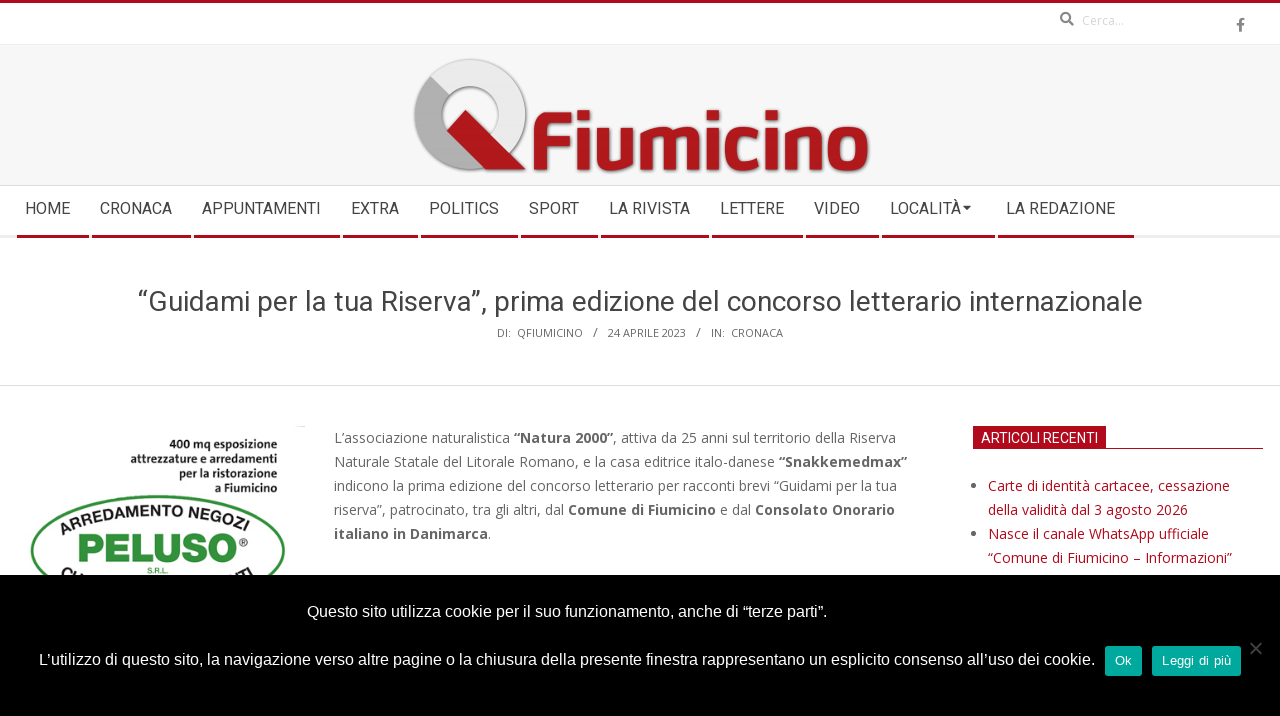

--- FILE ---
content_type: text/html; charset=UTF-8
request_url: https://www.qfiumicino.com/guidami-per-la-tua-riserva-prima-edizione-del-concorso-letterario-internazionale/
body_size: 26425
content:
<!DOCTYPE html>
<html lang="it-IT" class="no-js">

<head>
<meta charset="UTF-8" />
<meta name='robots' content='index, follow, max-image-preview:large, max-snippet:-1, max-video-preview:-1' />
<meta name="viewport" content="width=device-width, initial-scale=1" />
<meta name="generator" content="Magazine Hoot Premium 1.12.0" />

	<!-- This site is optimized with the Yoast SEO plugin v26.7 - https://yoast.com/wordpress/plugins/seo/ -->
	<title>“Guidami per la tua Riserva”, prima edizione del concorso letterario internazionale - QFiumicino.com</title>
	<link rel="canonical" href="https://www.qfiumicino.com/guidami-per-la-tua-riserva-prima-edizione-del-concorso-letterario-internazionale/" />
	<meta property="og:locale" content="it_IT" />
	<meta property="og:type" content="article" />
	<meta property="og:title" content="“Guidami per la tua Riserva”, prima edizione del concorso letterario internazionale - QFiumicino.com" />
	<meta property="og:description" content="L’associazione naturalistica “Natura 2000”, attiva da 25 anni sul territorio della Riserva Naturale Statale del Litorale Romano, e la casaLEGGI TUTTO" />
	<meta property="og:url" content="https://www.qfiumicino.com/guidami-per-la-tua-riserva-prima-edizione-del-concorso-letterario-internazionale/" />
	<meta property="og:site_name" content="QFiumicino.com" />
	<meta property="article:publisher" content="https://www.facebook.com/qfiumicino/" />
	<meta property="article:published_time" content="2023-04-24T07:00:00+00:00" />
	<meta property="article:modified_time" content="2023-04-26T08:11:28+00:00" />
	<meta property="og:image" content="https://www.qfiumicino.com/wp-content/uploads/libri-e1512496485662.jpg" />
	<meta property="og:image:width" content="900" />
	<meta property="og:image:height" content="599" />
	<meta property="og:image:type" content="image/jpeg" />
	<meta name="author" content="Redazione" />
	<meta name="twitter:card" content="summary_large_image" />
	<meta name="twitter:label1" content="Scritto da" />
	<meta name="twitter:data1" content="Redazione" />
	<meta name="twitter:label2" content="Tempo di lettura stimato" />
	<meta name="twitter:data2" content="2 minuti" />
	<script type="application/ld+json" class="yoast-schema-graph">{"@context":"https://schema.org","@graph":[{"@type":"Article","@id":"https://www.qfiumicino.com/guidami-per-la-tua-riserva-prima-edizione-del-concorso-letterario-internazionale/#article","isPartOf":{"@id":"https://www.qfiumicino.com/guidami-per-la-tua-riserva-prima-edizione-del-concorso-letterario-internazionale/"},"author":{"name":"Redazione","@id":"https://www.qfiumicino.com/#/schema/person/8ef7e6b1d38c54644d080187fa371a35"},"headline":"“Guidami per la tua Riserva”, prima edizione del concorso letterario internazionale","datePublished":"2023-04-24T07:00:00+00:00","dateModified":"2023-04-26T08:11:28+00:00","mainEntityOfPage":{"@id":"https://www.qfiumicino.com/guidami-per-la-tua-riserva-prima-edizione-del-concorso-letterario-internazionale/"},"wordCount":261,"publisher":{"@id":"https://www.qfiumicino.com/#organization"},"image":{"@id":"https://www.qfiumicino.com/guidami-per-la-tua-riserva-prima-edizione-del-concorso-letterario-internazionale/#primaryimage"},"thumbnailUrl":"https://www.qfiumicino.com/wp-content/uploads/libri-e1512496485662.jpg","articleSection":["Cronaca"],"inLanguage":"it-IT"},{"@type":"WebPage","@id":"https://www.qfiumicino.com/guidami-per-la-tua-riserva-prima-edizione-del-concorso-letterario-internazionale/","url":"https://www.qfiumicino.com/guidami-per-la-tua-riserva-prima-edizione-del-concorso-letterario-internazionale/","name":"“Guidami per la tua Riserva”, prima edizione del concorso letterario internazionale - QFiumicino.com","isPartOf":{"@id":"https://www.qfiumicino.com/#website"},"primaryImageOfPage":{"@id":"https://www.qfiumicino.com/guidami-per-la-tua-riserva-prima-edizione-del-concorso-letterario-internazionale/#primaryimage"},"image":{"@id":"https://www.qfiumicino.com/guidami-per-la-tua-riserva-prima-edizione-del-concorso-letterario-internazionale/#primaryimage"},"thumbnailUrl":"https://www.qfiumicino.com/wp-content/uploads/libri-e1512496485662.jpg","datePublished":"2023-04-24T07:00:00+00:00","dateModified":"2023-04-26T08:11:28+00:00","breadcrumb":{"@id":"https://www.qfiumicino.com/guidami-per-la-tua-riserva-prima-edizione-del-concorso-letterario-internazionale/#breadcrumb"},"inLanguage":"it-IT","potentialAction":[{"@type":"ReadAction","target":["https://www.qfiumicino.com/guidami-per-la-tua-riserva-prima-edizione-del-concorso-letterario-internazionale/"]}]},{"@type":"ImageObject","inLanguage":"it-IT","@id":"https://www.qfiumicino.com/guidami-per-la-tua-riserva-prima-edizione-del-concorso-letterario-internazionale/#primaryimage","url":"https://www.qfiumicino.com/wp-content/uploads/libri-e1512496485662.jpg","contentUrl":"https://www.qfiumicino.com/wp-content/uploads/libri-e1512496485662.jpg","width":900,"height":599},{"@type":"BreadcrumbList","@id":"https://www.qfiumicino.com/guidami-per-la-tua-riserva-prima-edizione-del-concorso-letterario-internazionale/#breadcrumb","itemListElement":[{"@type":"ListItem","position":1,"name":"Home","item":"https://www.qfiumicino.com/"},{"@type":"ListItem","position":2,"name":"“Guidami per la tua Riserva”, prima edizione del concorso letterario internazionale"}]},{"@type":"WebSite","@id":"https://www.qfiumicino.com/#website","url":"https://www.qfiumicino.com/","name":"QFiumicino.com","description":"Portale di notizie, eventi e iniziative nel comune di Fiumicino e sul Litorale Romano","publisher":{"@id":"https://www.qfiumicino.com/#organization"},"potentialAction":[{"@type":"SearchAction","target":{"@type":"EntryPoint","urlTemplate":"https://www.qfiumicino.com/?s={search_term_string}"},"query-input":{"@type":"PropertyValueSpecification","valueRequired":true,"valueName":"search_term_string"}}],"inLanguage":"it-IT"},{"@type":"Organization","@id":"https://www.qfiumicino.com/#organization","name":"QFiumicino.com","url":"https://www.qfiumicino.com/","logo":{"@type":"ImageObject","inLanguage":"it-IT","@id":"https://www.qfiumicino.com/#/schema/logo/image/","url":"https://www.qfiumicino.com/wp-content/uploads/logo-ombra-e1597411935578.png","contentUrl":"https://www.qfiumicino.com/wp-content/uploads/logo-ombra-e1597411935578.png","width":465,"height":125,"caption":"QFiumicino.com"},"image":{"@id":"https://www.qfiumicino.com/#/schema/logo/image/"},"sameAs":["https://www.facebook.com/qfiumicino/"]},{"@type":"Person","@id":"https://www.qfiumicino.com/#/schema/person/8ef7e6b1d38c54644d080187fa371a35","name":"Redazione"}]}</script>
	<!-- / Yoast SEO plugin. -->


<link rel='dns-prefetch' href='//fonts.googleapis.com' />
<link rel="alternate" type="application/rss+xml" title="QFiumicino.com &raquo; Feed" href="https://www.qfiumicino.com/feed/" />
<link rel="alternate" type="application/rss+xml" title="QFiumicino.com &raquo; Feed dei commenti" href="https://www.qfiumicino.com/comments/feed/" />
<link rel="profile" href="http://gmpg.org/xfn/11" />
<link rel="alternate" title="oEmbed (JSON)" type="application/json+oembed" href="https://www.qfiumicino.com/wp-json/oembed/1.0/embed?url=https%3A%2F%2Fwww.qfiumicino.com%2Fguidami-per-la-tua-riserva-prima-edizione-del-concorso-letterario-internazionale%2F" />
<link rel="alternate" title="oEmbed (XML)" type="text/xml+oembed" href="https://www.qfiumicino.com/wp-json/oembed/1.0/embed?url=https%3A%2F%2Fwww.qfiumicino.com%2Fguidami-per-la-tua-riserva-prima-edizione-del-concorso-letterario-internazionale%2F&#038;format=xml" />
<link rel="preload" href="https://www.qfiumicino.com/wp-content/themes/magazine-hoot-premium/hybrid/extend/css/webfonts/fa-solid-900.woff2" as="font" crossorigin="anonymous">
<link rel="preload" href="https://www.qfiumicino.com/wp-content/themes/magazine-hoot-premium/hybrid/extend/css/webfonts/fa-regular-400.woff2" as="font" crossorigin="anonymous">
<link rel="preload" href="https://www.qfiumicino.com/wp-content/themes/magazine-hoot-premium/hybrid/extend/css/webfonts/fa-brands-400.woff2" as="font" crossorigin="anonymous">
<style id='wp-img-auto-sizes-contain-inline-css'>
img:is([sizes=auto i],[sizes^="auto," i]){contain-intrinsic-size:3000px 1500px}
/*# sourceURL=wp-img-auto-sizes-contain-inline-css */
</style>
<style id='wp-emoji-styles-inline-css'>

	img.wp-smiley, img.emoji {
		display: inline !important;
		border: none !important;
		box-shadow: none !important;
		height: 1em !important;
		width: 1em !important;
		margin: 0 0.07em !important;
		vertical-align: -0.1em !important;
		background: none !important;
		padding: 0 !important;
	}
/*# sourceURL=wp-emoji-styles-inline-css */
</style>
<style id='wp-block-library-inline-css'>
:root{--wp-block-synced-color:#7a00df;--wp-block-synced-color--rgb:122,0,223;--wp-bound-block-color:var(--wp-block-synced-color);--wp-editor-canvas-background:#ddd;--wp-admin-theme-color:#007cba;--wp-admin-theme-color--rgb:0,124,186;--wp-admin-theme-color-darker-10:#006ba1;--wp-admin-theme-color-darker-10--rgb:0,107,160.5;--wp-admin-theme-color-darker-20:#005a87;--wp-admin-theme-color-darker-20--rgb:0,90,135;--wp-admin-border-width-focus:2px}@media (min-resolution:192dpi){:root{--wp-admin-border-width-focus:1.5px}}.wp-element-button{cursor:pointer}:root .has-very-light-gray-background-color{background-color:#eee}:root .has-very-dark-gray-background-color{background-color:#313131}:root .has-very-light-gray-color{color:#eee}:root .has-very-dark-gray-color{color:#313131}:root .has-vivid-green-cyan-to-vivid-cyan-blue-gradient-background{background:linear-gradient(135deg,#00d084,#0693e3)}:root .has-purple-crush-gradient-background{background:linear-gradient(135deg,#34e2e4,#4721fb 50%,#ab1dfe)}:root .has-hazy-dawn-gradient-background{background:linear-gradient(135deg,#faaca8,#dad0ec)}:root .has-subdued-olive-gradient-background{background:linear-gradient(135deg,#fafae1,#67a671)}:root .has-atomic-cream-gradient-background{background:linear-gradient(135deg,#fdd79a,#004a59)}:root .has-nightshade-gradient-background{background:linear-gradient(135deg,#330968,#31cdcf)}:root .has-midnight-gradient-background{background:linear-gradient(135deg,#020381,#2874fc)}:root{--wp--preset--font-size--normal:16px;--wp--preset--font-size--huge:42px}.has-regular-font-size{font-size:1em}.has-larger-font-size{font-size:2.625em}.has-normal-font-size{font-size:var(--wp--preset--font-size--normal)}.has-huge-font-size{font-size:var(--wp--preset--font-size--huge)}.has-text-align-center{text-align:center}.has-text-align-left{text-align:left}.has-text-align-right{text-align:right}.has-fit-text{white-space:nowrap!important}#end-resizable-editor-section{display:none}.aligncenter{clear:both}.items-justified-left{justify-content:flex-start}.items-justified-center{justify-content:center}.items-justified-right{justify-content:flex-end}.items-justified-space-between{justify-content:space-between}.screen-reader-text{border:0;clip-path:inset(50%);height:1px;margin:-1px;overflow:hidden;padding:0;position:absolute;width:1px;word-wrap:normal!important}.screen-reader-text:focus{background-color:#ddd;clip-path:none;color:#444;display:block;font-size:1em;height:auto;left:5px;line-height:normal;padding:15px 23px 14px;text-decoration:none;top:5px;width:auto;z-index:100000}html :where(.has-border-color){border-style:solid}html :where([style*=border-top-color]){border-top-style:solid}html :where([style*=border-right-color]){border-right-style:solid}html :where([style*=border-bottom-color]){border-bottom-style:solid}html :where([style*=border-left-color]){border-left-style:solid}html :where([style*=border-width]){border-style:solid}html :where([style*=border-top-width]){border-top-style:solid}html :where([style*=border-right-width]){border-right-style:solid}html :where([style*=border-bottom-width]){border-bottom-style:solid}html :where([style*=border-left-width]){border-left-style:solid}html :where(img[class*=wp-image-]){height:auto;max-width:100%}:where(figure){margin:0 0 1em}html :where(.is-position-sticky){--wp-admin--admin-bar--position-offset:var(--wp-admin--admin-bar--height,0px)}@media screen and (max-width:600px){html :where(.is-position-sticky){--wp-admin--admin-bar--position-offset:0px}}

/*# sourceURL=wp-block-library-inline-css */
</style><style id='wp-block-image-inline-css'>
.wp-block-image>a,.wp-block-image>figure>a{display:inline-block}.wp-block-image img{box-sizing:border-box;height:auto;max-width:100%;vertical-align:bottom}@media not (prefers-reduced-motion){.wp-block-image img.hide{visibility:hidden}.wp-block-image img.show{animation:show-content-image .4s}}.wp-block-image[style*=border-radius] img,.wp-block-image[style*=border-radius]>a{border-radius:inherit}.wp-block-image.has-custom-border img{box-sizing:border-box}.wp-block-image.aligncenter{text-align:center}.wp-block-image.alignfull>a,.wp-block-image.alignwide>a{width:100%}.wp-block-image.alignfull img,.wp-block-image.alignwide img{height:auto;width:100%}.wp-block-image .aligncenter,.wp-block-image .alignleft,.wp-block-image .alignright,.wp-block-image.aligncenter,.wp-block-image.alignleft,.wp-block-image.alignright{display:table}.wp-block-image .aligncenter>figcaption,.wp-block-image .alignleft>figcaption,.wp-block-image .alignright>figcaption,.wp-block-image.aligncenter>figcaption,.wp-block-image.alignleft>figcaption,.wp-block-image.alignright>figcaption{caption-side:bottom;display:table-caption}.wp-block-image .alignleft{float:left;margin:.5em 1em .5em 0}.wp-block-image .alignright{float:right;margin:.5em 0 .5em 1em}.wp-block-image .aligncenter{margin-left:auto;margin-right:auto}.wp-block-image :where(figcaption){margin-bottom:1em;margin-top:.5em}.wp-block-image.is-style-circle-mask img{border-radius:9999px}@supports ((-webkit-mask-image:none) or (mask-image:none)) or (-webkit-mask-image:none){.wp-block-image.is-style-circle-mask img{border-radius:0;-webkit-mask-image:url('data:image/svg+xml;utf8,<svg viewBox="0 0 100 100" xmlns="http://www.w3.org/2000/svg"><circle cx="50" cy="50" r="50"/></svg>');mask-image:url('data:image/svg+xml;utf8,<svg viewBox="0 0 100 100" xmlns="http://www.w3.org/2000/svg"><circle cx="50" cy="50" r="50"/></svg>');mask-mode:alpha;-webkit-mask-position:center;mask-position:center;-webkit-mask-repeat:no-repeat;mask-repeat:no-repeat;-webkit-mask-size:contain;mask-size:contain}}:root :where(.wp-block-image.is-style-rounded img,.wp-block-image .is-style-rounded img){border-radius:9999px}.wp-block-image figure{margin:0}.wp-lightbox-container{display:flex;flex-direction:column;position:relative}.wp-lightbox-container img{cursor:zoom-in}.wp-lightbox-container img:hover+button{opacity:1}.wp-lightbox-container button{align-items:center;backdrop-filter:blur(16px) saturate(180%);background-color:#5a5a5a40;border:none;border-radius:4px;cursor:zoom-in;display:flex;height:20px;justify-content:center;opacity:0;padding:0;position:absolute;right:16px;text-align:center;top:16px;width:20px;z-index:100}@media not (prefers-reduced-motion){.wp-lightbox-container button{transition:opacity .2s ease}}.wp-lightbox-container button:focus-visible{outline:3px auto #5a5a5a40;outline:3px auto -webkit-focus-ring-color;outline-offset:3px}.wp-lightbox-container button:hover{cursor:pointer;opacity:1}.wp-lightbox-container button:focus{opacity:1}.wp-lightbox-container button:focus,.wp-lightbox-container button:hover,.wp-lightbox-container button:not(:hover):not(:active):not(.has-background){background-color:#5a5a5a40;border:none}.wp-lightbox-overlay{box-sizing:border-box;cursor:zoom-out;height:100vh;left:0;overflow:hidden;position:fixed;top:0;visibility:hidden;width:100%;z-index:100000}.wp-lightbox-overlay .close-button{align-items:center;cursor:pointer;display:flex;justify-content:center;min-height:40px;min-width:40px;padding:0;position:absolute;right:calc(env(safe-area-inset-right) + 16px);top:calc(env(safe-area-inset-top) + 16px);z-index:5000000}.wp-lightbox-overlay .close-button:focus,.wp-lightbox-overlay .close-button:hover,.wp-lightbox-overlay .close-button:not(:hover):not(:active):not(.has-background){background:none;border:none}.wp-lightbox-overlay .lightbox-image-container{height:var(--wp--lightbox-container-height);left:50%;overflow:hidden;position:absolute;top:50%;transform:translate(-50%,-50%);transform-origin:top left;width:var(--wp--lightbox-container-width);z-index:9999999999}.wp-lightbox-overlay .wp-block-image{align-items:center;box-sizing:border-box;display:flex;height:100%;justify-content:center;margin:0;position:relative;transform-origin:0 0;width:100%;z-index:3000000}.wp-lightbox-overlay .wp-block-image img{height:var(--wp--lightbox-image-height);min-height:var(--wp--lightbox-image-height);min-width:var(--wp--lightbox-image-width);width:var(--wp--lightbox-image-width)}.wp-lightbox-overlay .wp-block-image figcaption{display:none}.wp-lightbox-overlay button{background:none;border:none}.wp-lightbox-overlay .scrim{background-color:#fff;height:100%;opacity:.9;position:absolute;width:100%;z-index:2000000}.wp-lightbox-overlay.active{visibility:visible}@media not (prefers-reduced-motion){.wp-lightbox-overlay.active{animation:turn-on-visibility .25s both}.wp-lightbox-overlay.active img{animation:turn-on-visibility .35s both}.wp-lightbox-overlay.show-closing-animation:not(.active){animation:turn-off-visibility .35s both}.wp-lightbox-overlay.show-closing-animation:not(.active) img{animation:turn-off-visibility .25s both}.wp-lightbox-overlay.zoom.active{animation:none;opacity:1;visibility:visible}.wp-lightbox-overlay.zoom.active .lightbox-image-container{animation:lightbox-zoom-in .4s}.wp-lightbox-overlay.zoom.active .lightbox-image-container img{animation:none}.wp-lightbox-overlay.zoom.active .scrim{animation:turn-on-visibility .4s forwards}.wp-lightbox-overlay.zoom.show-closing-animation:not(.active){animation:none}.wp-lightbox-overlay.zoom.show-closing-animation:not(.active) .lightbox-image-container{animation:lightbox-zoom-out .4s}.wp-lightbox-overlay.zoom.show-closing-animation:not(.active) .lightbox-image-container img{animation:none}.wp-lightbox-overlay.zoom.show-closing-animation:not(.active) .scrim{animation:turn-off-visibility .4s forwards}}@keyframes show-content-image{0%{visibility:hidden}99%{visibility:hidden}to{visibility:visible}}@keyframes turn-on-visibility{0%{opacity:0}to{opacity:1}}@keyframes turn-off-visibility{0%{opacity:1;visibility:visible}99%{opacity:0;visibility:visible}to{opacity:0;visibility:hidden}}@keyframes lightbox-zoom-in{0%{transform:translate(calc((-100vw + var(--wp--lightbox-scrollbar-width))/2 + var(--wp--lightbox-initial-left-position)),calc(-50vh + var(--wp--lightbox-initial-top-position))) scale(var(--wp--lightbox-scale))}to{transform:translate(-50%,-50%) scale(1)}}@keyframes lightbox-zoom-out{0%{transform:translate(-50%,-50%) scale(1);visibility:visible}99%{visibility:visible}to{transform:translate(calc((-100vw + var(--wp--lightbox-scrollbar-width))/2 + var(--wp--lightbox-initial-left-position)),calc(-50vh + var(--wp--lightbox-initial-top-position))) scale(var(--wp--lightbox-scale));visibility:hidden}}
/*# sourceURL=https://www.qfiumicino.com/wp-includes/blocks/image/style.min.css */
</style>
<style id='wp-block-image-theme-inline-css'>
:root :where(.wp-block-image figcaption){color:#555;font-size:13px;text-align:center}.is-dark-theme :root :where(.wp-block-image figcaption){color:#ffffffa6}.wp-block-image{margin:0 0 1em}
/*# sourceURL=https://www.qfiumicino.com/wp-includes/blocks/image/theme.min.css */
</style>
<style id='global-styles-inline-css'>
:root{--wp--preset--aspect-ratio--square: 1;--wp--preset--aspect-ratio--4-3: 4/3;--wp--preset--aspect-ratio--3-4: 3/4;--wp--preset--aspect-ratio--3-2: 3/2;--wp--preset--aspect-ratio--2-3: 2/3;--wp--preset--aspect-ratio--16-9: 16/9;--wp--preset--aspect-ratio--9-16: 9/16;--wp--preset--color--black: #000000;--wp--preset--color--cyan-bluish-gray: #abb8c3;--wp--preset--color--white: #ffffff;--wp--preset--color--pale-pink: #f78da7;--wp--preset--color--vivid-red: #cf2e2e;--wp--preset--color--luminous-vivid-orange: #ff6900;--wp--preset--color--luminous-vivid-amber: #fcb900;--wp--preset--color--light-green-cyan: #7bdcb5;--wp--preset--color--vivid-green-cyan: #00d084;--wp--preset--color--pale-cyan-blue: #8ed1fc;--wp--preset--color--vivid-cyan-blue: #0693e3;--wp--preset--color--vivid-purple: #9b51e0;--wp--preset--color--accent: #b10a1d;--wp--preset--color--accent-font: #ffffff;--wp--preset--gradient--vivid-cyan-blue-to-vivid-purple: linear-gradient(135deg,rgb(6,147,227) 0%,rgb(155,81,224) 100%);--wp--preset--gradient--light-green-cyan-to-vivid-green-cyan: linear-gradient(135deg,rgb(122,220,180) 0%,rgb(0,208,130) 100%);--wp--preset--gradient--luminous-vivid-amber-to-luminous-vivid-orange: linear-gradient(135deg,rgb(252,185,0) 0%,rgb(255,105,0) 100%);--wp--preset--gradient--luminous-vivid-orange-to-vivid-red: linear-gradient(135deg,rgb(255,105,0) 0%,rgb(207,46,46) 100%);--wp--preset--gradient--very-light-gray-to-cyan-bluish-gray: linear-gradient(135deg,rgb(238,238,238) 0%,rgb(169,184,195) 100%);--wp--preset--gradient--cool-to-warm-spectrum: linear-gradient(135deg,rgb(74,234,220) 0%,rgb(151,120,209) 20%,rgb(207,42,186) 40%,rgb(238,44,130) 60%,rgb(251,105,98) 80%,rgb(254,248,76) 100%);--wp--preset--gradient--blush-light-purple: linear-gradient(135deg,rgb(255,206,236) 0%,rgb(152,150,240) 100%);--wp--preset--gradient--blush-bordeaux: linear-gradient(135deg,rgb(254,205,165) 0%,rgb(254,45,45) 50%,rgb(107,0,62) 100%);--wp--preset--gradient--luminous-dusk: linear-gradient(135deg,rgb(255,203,112) 0%,rgb(199,81,192) 50%,rgb(65,88,208) 100%);--wp--preset--gradient--pale-ocean: linear-gradient(135deg,rgb(255,245,203) 0%,rgb(182,227,212) 50%,rgb(51,167,181) 100%);--wp--preset--gradient--electric-grass: linear-gradient(135deg,rgb(202,248,128) 0%,rgb(113,206,126) 100%);--wp--preset--gradient--midnight: linear-gradient(135deg,rgb(2,3,129) 0%,rgb(40,116,252) 100%);--wp--preset--font-size--small: 13px;--wp--preset--font-size--medium: 20px;--wp--preset--font-size--large: 36px;--wp--preset--font-size--x-large: 42px;--wp--preset--spacing--20: 0.44rem;--wp--preset--spacing--30: 0.67rem;--wp--preset--spacing--40: 1rem;--wp--preset--spacing--50: 1.5rem;--wp--preset--spacing--60: 2.25rem;--wp--preset--spacing--70: 3.38rem;--wp--preset--spacing--80: 5.06rem;--wp--preset--shadow--natural: 6px 6px 9px rgba(0, 0, 0, 0.2);--wp--preset--shadow--deep: 12px 12px 50px rgba(0, 0, 0, 0.4);--wp--preset--shadow--sharp: 6px 6px 0px rgba(0, 0, 0, 0.2);--wp--preset--shadow--outlined: 6px 6px 0px -3px rgb(255, 255, 255), 6px 6px rgb(0, 0, 0);--wp--preset--shadow--crisp: 6px 6px 0px rgb(0, 0, 0);}:where(.is-layout-flex){gap: 0.5em;}:where(.is-layout-grid){gap: 0.5em;}body .is-layout-flex{display: flex;}.is-layout-flex{flex-wrap: wrap;align-items: center;}.is-layout-flex > :is(*, div){margin: 0;}body .is-layout-grid{display: grid;}.is-layout-grid > :is(*, div){margin: 0;}:where(.wp-block-columns.is-layout-flex){gap: 2em;}:where(.wp-block-columns.is-layout-grid){gap: 2em;}:where(.wp-block-post-template.is-layout-flex){gap: 1.25em;}:where(.wp-block-post-template.is-layout-grid){gap: 1.25em;}.has-black-color{color: var(--wp--preset--color--black) !important;}.has-cyan-bluish-gray-color{color: var(--wp--preset--color--cyan-bluish-gray) !important;}.has-white-color{color: var(--wp--preset--color--white) !important;}.has-pale-pink-color{color: var(--wp--preset--color--pale-pink) !important;}.has-vivid-red-color{color: var(--wp--preset--color--vivid-red) !important;}.has-luminous-vivid-orange-color{color: var(--wp--preset--color--luminous-vivid-orange) !important;}.has-luminous-vivid-amber-color{color: var(--wp--preset--color--luminous-vivid-amber) !important;}.has-light-green-cyan-color{color: var(--wp--preset--color--light-green-cyan) !important;}.has-vivid-green-cyan-color{color: var(--wp--preset--color--vivid-green-cyan) !important;}.has-pale-cyan-blue-color{color: var(--wp--preset--color--pale-cyan-blue) !important;}.has-vivid-cyan-blue-color{color: var(--wp--preset--color--vivid-cyan-blue) !important;}.has-vivid-purple-color{color: var(--wp--preset--color--vivid-purple) !important;}.has-black-background-color{background-color: var(--wp--preset--color--black) !important;}.has-cyan-bluish-gray-background-color{background-color: var(--wp--preset--color--cyan-bluish-gray) !important;}.has-white-background-color{background-color: var(--wp--preset--color--white) !important;}.has-pale-pink-background-color{background-color: var(--wp--preset--color--pale-pink) !important;}.has-vivid-red-background-color{background-color: var(--wp--preset--color--vivid-red) !important;}.has-luminous-vivid-orange-background-color{background-color: var(--wp--preset--color--luminous-vivid-orange) !important;}.has-luminous-vivid-amber-background-color{background-color: var(--wp--preset--color--luminous-vivid-amber) !important;}.has-light-green-cyan-background-color{background-color: var(--wp--preset--color--light-green-cyan) !important;}.has-vivid-green-cyan-background-color{background-color: var(--wp--preset--color--vivid-green-cyan) !important;}.has-pale-cyan-blue-background-color{background-color: var(--wp--preset--color--pale-cyan-blue) !important;}.has-vivid-cyan-blue-background-color{background-color: var(--wp--preset--color--vivid-cyan-blue) !important;}.has-vivid-purple-background-color{background-color: var(--wp--preset--color--vivid-purple) !important;}.has-black-border-color{border-color: var(--wp--preset--color--black) !important;}.has-cyan-bluish-gray-border-color{border-color: var(--wp--preset--color--cyan-bluish-gray) !important;}.has-white-border-color{border-color: var(--wp--preset--color--white) !important;}.has-pale-pink-border-color{border-color: var(--wp--preset--color--pale-pink) !important;}.has-vivid-red-border-color{border-color: var(--wp--preset--color--vivid-red) !important;}.has-luminous-vivid-orange-border-color{border-color: var(--wp--preset--color--luminous-vivid-orange) !important;}.has-luminous-vivid-amber-border-color{border-color: var(--wp--preset--color--luminous-vivid-amber) !important;}.has-light-green-cyan-border-color{border-color: var(--wp--preset--color--light-green-cyan) !important;}.has-vivid-green-cyan-border-color{border-color: var(--wp--preset--color--vivid-green-cyan) !important;}.has-pale-cyan-blue-border-color{border-color: var(--wp--preset--color--pale-cyan-blue) !important;}.has-vivid-cyan-blue-border-color{border-color: var(--wp--preset--color--vivid-cyan-blue) !important;}.has-vivid-purple-border-color{border-color: var(--wp--preset--color--vivid-purple) !important;}.has-vivid-cyan-blue-to-vivid-purple-gradient-background{background: var(--wp--preset--gradient--vivid-cyan-blue-to-vivid-purple) !important;}.has-light-green-cyan-to-vivid-green-cyan-gradient-background{background: var(--wp--preset--gradient--light-green-cyan-to-vivid-green-cyan) !important;}.has-luminous-vivid-amber-to-luminous-vivid-orange-gradient-background{background: var(--wp--preset--gradient--luminous-vivid-amber-to-luminous-vivid-orange) !important;}.has-luminous-vivid-orange-to-vivid-red-gradient-background{background: var(--wp--preset--gradient--luminous-vivid-orange-to-vivid-red) !important;}.has-very-light-gray-to-cyan-bluish-gray-gradient-background{background: var(--wp--preset--gradient--very-light-gray-to-cyan-bluish-gray) !important;}.has-cool-to-warm-spectrum-gradient-background{background: var(--wp--preset--gradient--cool-to-warm-spectrum) !important;}.has-blush-light-purple-gradient-background{background: var(--wp--preset--gradient--blush-light-purple) !important;}.has-blush-bordeaux-gradient-background{background: var(--wp--preset--gradient--blush-bordeaux) !important;}.has-luminous-dusk-gradient-background{background: var(--wp--preset--gradient--luminous-dusk) !important;}.has-pale-ocean-gradient-background{background: var(--wp--preset--gradient--pale-ocean) !important;}.has-electric-grass-gradient-background{background: var(--wp--preset--gradient--electric-grass) !important;}.has-midnight-gradient-background{background: var(--wp--preset--gradient--midnight) !important;}.has-small-font-size{font-size: var(--wp--preset--font-size--small) !important;}.has-medium-font-size{font-size: var(--wp--preset--font-size--medium) !important;}.has-large-font-size{font-size: var(--wp--preset--font-size--large) !important;}.has-x-large-font-size{font-size: var(--wp--preset--font-size--x-large) !important;}
/*# sourceURL=global-styles-inline-css */
</style>

<style id='classic-theme-styles-inline-css'>
/*! This file is auto-generated */
.wp-block-button__link{color:#fff;background-color:#32373c;border-radius:9999px;box-shadow:none;text-decoration:none;padding:calc(.667em + 2px) calc(1.333em + 2px);font-size:1.125em}.wp-block-file__button{background:#32373c;color:#fff;text-decoration:none}
/*# sourceURL=/wp-includes/css/classic-themes.min.css */
</style>
<link rel='stylesheet' id='cookie-notice-front-css' href='https://www.qfiumicino.com/wp-content/plugins/cookie-notice/css/front.min.css?ver=2.5.11' media='all' />
<link rel='stylesheet' id='hoot-google-fonts-css' href='https://fonts.googleapis.com/css2?family=Oswald:ital,wght@0,300;0,400;0,500;0,600;0,700;0,800;1,400;1,700&#038;family=Open%20Sans:ital,wght@0,300;0,400;0,500;0,600;0,700;0,800;1,400;1,700&#038;family=Roboto:ital,wght@0,300;0,400;0,500;0,600;0,700;0,800;1,400;1,700&#038;display=swap' media='all' />
<link rel='stylesheet' id='jquery-lightSlider-css' href='https://www.qfiumicino.com/wp-content/themes/magazine-hoot-premium/css/lightSlider.css?ver=1.1.0' media='all' />
<link rel='stylesheet' id='hybrid-gallery-css' href='https://www.qfiumicino.com/wp-content/themes/magazine-hoot-premium/hybrid/css/gallery.min.css?ver=4.0.0' media='all' />
<link rel='stylesheet' id='font-awesome-css' href='https://www.qfiumicino.com/wp-content/themes/magazine-hoot-premium/hybrid/extend/css/font-awesome.css?ver=5.15.4' media='all' />
<link rel='stylesheet' id='lightGallery-css' href='https://www.qfiumicino.com/wp-content/themes/magazine-hoot-premium/premium/css/lightGallery.css?ver=1.1.4' media='all' />
<link rel='stylesheet' id='hybridextend-style-css' href='https://www.qfiumicino.com/wp-content/themes/magazine-hoot-premium/style.css?ver=1.12.0' media='all' />
<link rel='stylesheet' id='hoot-wpblocks-css' href='https://www.qfiumicino.com/wp-content/themes/magazine-hoot-premium/include/blocks/wpblocks.css?ver=1.12.0' media='all' />
<style id='hoot-wpblocks-inline-css'>
.hgrid {
	max-width: 1380px;
} 
a,.widget .view-all a:hover {
	color: #b10a1d;
} 
a:hover {
	color: #4c2a04;
} 
.accent-typo,.cat-label {
	background: #b10a1d;
	color: #ffffff;
} 
.cat-typo-7 {
	background: #b10a1d;
	color: #ffffff;
	border-color: #b10a1d;
} 
.cat-typo-8 {
	background: #b10a1d;
	color: #ffffff;
	border-color: #b10a1d;
} 
.cat-typo-236 {
	background: #f7b528;
	color: #ffffff;
	border-color: #f7b528;
} 
.cat-typo-9 {
	background: #b10a1d;
	color: #ffffff;
	border-color: #b10a1d;
} 
.cat-typo-237 {
	background: #ee559d;
	color: #ffffff;
	border-color: #ee559d;
} 
.cat-typo-93 {
	background: #b10a1d;
	color: #ffffff;
	border-color: #b10a1d;
} 
.cat-typo-15 {
	background: #b10a1d;
	color: #ffffff;
	border-color: #b10a1d;
} 
.cat-typo-16 {
	background: #b10a1d;
	color: #ffffff;
	border-color: #b10a1d;
} 
.cat-typo-243 {
	background: #f7b528;
	color: #ffffff;
	border-color: #f7b528;
} 
.cat-typo-91 {
	background: #b10a1d;
	color: #ffffff;
	border-color: #b10a1d;
} 
.cat-typo-10 {
	background: #b10a1d;
	color: #ffffff;
	border-color: #b10a1d;
} 
.invert-typo {
	color: #ffffff;
	background: #666666;
} 
.enforce-typo {
	background: #ffffff;
	color: #666666;
} 
body.wordpress input[type="submit"], body.wordpress #submit, body.wordpress .button,.wc-block-components-button, .woocommerce #respond input#submit.alt, .woocommerce a.button.alt, .woocommerce button.button.alt, .woocommerce input.button.alt {
	background: #b10a1d;
	color: #ffffff;
} 
body.wordpress input[type="submit"]:hover, body.wordpress #submit:hover, body.wordpress .button:hover, body.wordpress input[type="submit"]:focus, body.wordpress #submit:focus, body.wordpress .button:focus,.wc-block-components-button:hover, .woocommerce #respond input#submit.alt:hover, .woocommerce a.button.alt:hover, .woocommerce button.button.alt:hover, .woocommerce input.button.alt {
	background: #850716;
	color: #ffffff;
} 
body {
	background-color: #f7f7f7;
	border-color: #b10a1d;
	color: #666666;
	font-size: 14px;
	font-family: "Open Sans", sans-serif;
} 
#topbar, #main.main, #header-supplementary,.sub-footer {
	background: #ffffff;
} 
.site-logo-with-icon #site-title i {
	font-size: 50px;
} 
.site-logo-mixed-image img {
	max-width: 200px;
} 
.site-title-line b, .site-title-line em, .site-title-line strong {
	color: #b10a1d;
} 
.menu-items > li.current-menu-item:not(.nohighlight) > a, .menu-items > li.current-menu-ancestor > a, .menu-items > li:hover > a,.sf-menu ul li:hover > a, .sf-menu ul li.current-menu-ancestor > a, .sf-menu ul li.current-menu-item:not(.nohighlight) > a {
	color: #b10a1d;
} 
.menu-highlight > li:nth-of-type(1) {
	color: #b10a1d;
	border-color: #b10a1d;
} 
.menu-highlight > li:nth-of-type(2) {
	color: #b10a1d;
	border-color: #b10a1d;
} 
.menu-highlight > li:nth-of-type(3) {
	color: #b10a1d;
	border-color: #b10a1d;
} 
.menu-highlight > li:nth-of-type(4) {
	color: #b10a1d;
	border-color: #b10a1d;
} 
.menu-highlight > li:nth-of-type(5) {
	color: #b10a1d;
	border-color: #b10a1d;
} 
.menu-highlight > li:nth-of-type(6) {
	color: #b10a1d;
	border-color: #b10a1d;
} 
.menu-highlight > li:nth-of-type(7) {
	color: #b10a1d;
	border-color: #b10a1d;
} 
.menu-highlight > li:nth-of-type(8) {
	color: #b10a1d;
	border-color: #b10a1d;
} 
.menu-highlight > li:nth-of-type(9) {
	color: #b10a1d;
	border-color: #b10a1d;
} 
.menu-highlight > li:nth-of-type(10) {
	color: #b10a1d;
	border-color: #b10a1d;
} 
.menu-highlight > li:nth-of-type(11) {
	color: #b10a1d;
	border-color: #b10a1d;
} 
.more-link {
	border-color: #b10a1d;
	color: #b10a1d;
} 
.more-link a {
	background: #b10a1d;
	color: #ffffff;
} 
.more-link a:hover {
	background: #850716;
	color: #ffffff;
} 
.lSSlideOuter .lSPager.lSpg > li:hover a, .lSSlideOuter .lSPager.lSpg > li.active a {
	background-color: #b10a1d;
} 
.frontpage-area.module-bg-accent {
	background-color: #b10a1d;
} 
.widget-title > span.accent-typo {
	border-color: #b10a1d;
} 
.content-block-style3 .content-block-icon {
	background: #ffffff;
} 
.content-block-icon i {
	color: #b10a1d;
} 
.icon-style-circle, .icon-style-square {
	border-color: #b10a1d;
} 
.content-block-column .more-link a {
	color: #b10a1d;
} 
.content-block-column .more-link a:hover {
	color: #ffffff;
} 
#infinite-handle span,.lrm-form a.button, .lrm-form button, .lrm-form button[type=submit], .lrm-form #buddypress input[type=submit], .lrm-form input[type=submit] {
	background: #b10a1d;
	color: #ffffff;
} 
.woocommerce nav.woocommerce-pagination ul li a:focus, .woocommerce nav.woocommerce-pagination ul li a:hover {
	color: #4c2a04;
} 
h1, h2, h3, h4, h5, h6, .title,.widget-title {
	color: #444444;
	font-size: 20px;
	font-family: "Roboto", sans-serif;
	font-style: normal;
	text-transform: none;
	font-weight: normal;
} 
h1 {
	color: #444444;
	font-size: 24px;
	font-style: normal;
	text-transform: none;
	font-weight: normal;
} 
h2 {
	color: #444444;
	font-size: 22px;
	font-style: normal;
	text-transform: none;
	font-weight: normal;
} 
h4 {
	color: #444444;
	font-size: 18px;
	font-weight: bold;
	font-style: normal;
	text-transform: none;
} 
h5 {
	color: #444444;
	font-size: 17px;
	font-style: normal;
	text-transform: none;
	font-weight: normal;
} 
h6 {
	color: #444444;
	font-size: 16px;
	font-style: normal;
	text-transform: none;
	font-weight: normal;
} 
.titlefont {
	font-family: "Roboto", sans-serif;
} 
hr {
	color: #dddddd;
} 
blockquote {
	border-color: #dddddd;
	color: #888888;
	font-size: 16px;
} 
.enforce-body-font {
	font-family: "Open Sans", sans-serif;
} 
.highlight-typo {
	background: #f7f7f7;
} 
.table-striped tbody tr:nth-child(odd) td, .table-striped tbody tr:nth-child(odd) th {
	background: #f7f7f7;
} 
.gallery, ul.wp-block-gallery {
	border-color: #dddddd;
	background: #f7f7f7;
} 
.gallery .gallery-caption {
	color: #666666;
} 
.wp-caption {
	background: #f7f7f7;
} 
.wp-caption-text, .wp-block-image figcaption {
	border-color: #eeeeee;
	color: #666666;
} 
.site-boxed #header-supplementary, .site-boxed #below-header, .site-boxed #main {
	border-color: #dddddd;
} 
#topbar {
	color: #aaaaaa;
	background: #ffffff;
} 
#topbar,#topbar-right {
	border-color: #eeeeee;
} 
#topbar i.fa-search,#topbar .social-icons-icon i {
	color: #888888;
	font-size: 14px;
} 
#header-primary,.menu-side-box {
	border-color: #dddddd;
} 
#header-supplementary {
	border-color: #eeeeee;
} 
#header.stuck {
	background: #f7f7f7;
} 
#site-title {
	color: #444444;
	font-size: 55px;
	font-family: "Oswald", sans-serif;
	text-transform: uppercase;
	font-style: normal;
	font-weight: normal;
} 
#site-description {
	color: #444444;
	font-size: 12px;
	font-family: "Open Sans", sans-serif;
	text-transform: uppercase;
	font-style: normal;
	font-weight: normal;
} 
.site-title-body-font {
	font-family: "Open Sans", sans-serif;
} 
.site-title-heading-font {
	font-family: "Roboto", sans-serif;
} 
#header-aside.header-aside-menu,#header-supplementary {
	background: #ffffff;
} 
.menu-items > li > a {
	color: #444444;
	font-size: 16px;
	font-family: "Roboto", sans-serif;
	text-transform: uppercase;
	font-style: normal;
	font-weight: normal;
} 
.menu-items, .menu-items .menu-title {
	font-family: "Roboto", sans-serif;
} 
.site-header .hybridextend-megamenu-icon {
	color: #444444;
} 
.sf-menu ul li a,.mobilemenu-fixed .menu-toggle {
	color: #666666;
	font-size: 14px;
	font-style: normal;
	text-transform: none;
	font-weight: normal;
} 
.sf-menu ul,.mobilemenu-fixed .menu-toggle {
	background: rgba(255,255,255,0.9);
} 
.menu-toggle {
	color: #444444;
	font-size: 16px;
	font-family: "Roboto", sans-serif;
	text-transform: uppercase;
	font-style: normal;
	font-weight: normal;
} 
.below-header {
	border-color: #dddddd;
} 
#loop-meta.pageheader-bg-stretch, #loop-meta.pageheader-bg-both,#content #loop-meta.pageheader-bg-incontent, #content #loop-meta.pageheader-bg-both {
	background: #ffffff;
} 
#loop-meta.loop-meta-wrap,#content #loop-meta.loop-meta-wrap {
	border-color: #dddddd;
} 
.loop-title,#content .loop-title {
	color: #444444;
	font-size: 20px;
	font-family: "Roboto", sans-serif;
	font-style: normal;
	text-transform: none;
	font-weight: normal;
} 
#content .loop-title {
	font-size: 18px;
} 
.entry-content {
	border-color: #dddddd;
} 
.entry-footer .entry-byline {
	border-color: #dddddd;
	color: #b10a1d;
} 
.loop-nav {
	border-color: #dddddd;
} 
#comments-number {
	font-size: 14px;
	color: #888888;
} 
.comment li.comment {
	border-color: #dddddd;
} 
.comment-by-author,.comment-meta-block, .comment-edit-link {
	color: #888888;
} 
.comment.bypostauthor > article {
	background: #f7f7f7;
} 
.comment.bypostauthor + #respond {
	background: #f7f7f7;
} 
.comment-ping {
	border-color: #dddddd;
} 
#reply-title {
	font-size: 14px;
} 
.entry-grid-content .entry-title {
	font-size: 18px;
} 
.archive-mosaic .entry-grid {
	border-color: #dddddd;
} 
.archive-mosaic .entry-title {
	font-size: 16px;
} 
.archive-mosaic .mosaic-sub {
	background: #f7f7f7;
	border-color: #dddddd;
} 
.style-accent, .shortcode-button.style-accent, .style-accentlight {
	background: #b10a1d;
	color: #ffffff;
} 
.shortcode-button.style-accent:hover {
	background: #9c091a;
	color: #ffffff;
} 
.style-highlight, .style-highlightlight {
	background: #f7f7f7;
} 
.shortcode-toggle-head {
	background: #f7f7f7;
	border-color: #dddddd;
} 
.shortcode-toggle-box {
	border-color: #dddddd;
} 
#page-wrapper ul.shortcode-tabset-nav li {
	background: #f7f7f7;
	border-color: #dddddd;
} 
#page-wrapper ul.shortcode-tabset-nav li.current {
	border-bottom-color: #ffffff;
} 
.shortcode-tabset-box {
	border-color: #dddddd;
} 
.hootslider-html-slide-content h1, .hootslider-html-slide-content h2, .hootslider-html-slide-content h3, .hootslider-html-slide-content h4, .hootslider-html-slide-content h5, .hootslider-html-slide-content h6 {
	font-size: 16px;
} 
.hootslider-image-slide-caption h1, .hootslider-image-slide-caption h2, .hootslider-image-slide-caption h3, .hootslider-image-slide-caption h4, .hootslider-image-slide-caption h5, .hootslider-image-slide-caption h6 {
	font-size: 16px;
} 
.lightSlideCarousel {
	border-color: #dddddd;
} 
.hootslider-carousel-slide-content .more-link a {
	color: #b10a1d;
} 
.frontpage-area.area-highlight {
	background: #f7f7f7;
} 
.sidebar {
	color: #666666;
	font-size: 14px;
	font-style: normal;
	text-transform: none;
	font-weight: normal;
} 
.sidebar .widget-title {
	font-size: 14px;
	font-family: "Roboto", sans-serif;
	text-transform: uppercase;
	font-style: normal;
	font-weight: normal;
} 
.widget .view-all a {
	color: #888888;
} 
.topborder-line:before, .bottomborder-line:after {
	border-color: #dddddd;
} 
.topborder-shadow:before, .bottomborder-shadow:after {
	border-color: #dddddd;
} 
.content-block-title,.posts-listunit-title {
	font-size: 17px;
} 
.content-block-style2 .content-block.highlight-typo,.content-block-style3 .content-block {
	border-color: #dddddd;
} 
.hoot-blogposts-title {
	border-color: #dddddd;
} 
.vcard,.vcard-links,.vcard-link,.vcard-link:first-child {
	border-color: #dddddd;
} 
.vcard-content h4, .vcard-content h1, .vcard-content h2, .vcard-content h3, .vcard-content h5, .vcard-content h6 {
	font-size: 16px;
} 
.vcard-content cite {
	color: #444444;
} 
.vcard-content > p:last-child > a:last-child {
	background: #b10a1d;
	color: #ffffff;
} 
.number-block-content h4, .number-block-content h1, .number-block-content h2, .number-block-content h3, .number-block-content h5, .number-block-content h6 {
	font-size: 16px;
} 
.woocommerce-tabs h1, .woocommerce-tabs h2, .woocommerce-tabs h3, .woocommerce-tabs h4, .woocommerce-tabs h5, .woocommerce-tabs h6,.single-product .upsells.products > h2, .single-product .related.products > h2, .singular-page.woocommerce-cart .cross-sells > h2, .singular-page.woocommerce-cart .cart_totals > h2 {
	color: #444444;
	font-size: 18px;
	font-weight: bold;
	font-style: normal;
	text-transform: none;
} 
.woocommerce div.product .woocommerce-tabs ul.tabs:before, .woocommerce div.product .woocommerce-tabs ul.tabs li {
	border-color: #dddddd;
} 
.hoot-jetpack-style .entry-content .sharedaddy {
	border-color: #dddddd;
} 
.widget_mailpoet_form,.widget_newsletterwidget, .widget_newsletterwidgetminimal {
	background: #eeeeee;
} 
.widget_mailpoet_form .widget-title,.widget_newsletterwidget .widget-title, .widget_newsletterwidgetminimal .widget-title {
	font-size: 20px;
} 
.sub-footer {
	background: #ffffff;
	border-color: #dddddd;
	color: #666666;
	font-size: 14px;
	font-style: normal;
	text-transform: none;
	font-weight: normal;
} 
.footer {
	background-color: #f7f7f7;
	color: #666666;
	font-size: 14px;
	font-style: normal;
	text-transform: none;
	font-weight: normal;
} 
.footer h1, .footer h2, .footer h3, .footer h4, .footer h5, .footer h6, .footer .title {
	color: #444444;
} 
.sub-footer .widget-title, .footer .widget-title {
	font-size: 14px;
	font-family: "Open Sans", sans-serif;
	text-transform: uppercase;
	font-weight: bold;
	font-style: normal;
} 
.post-footer {
	background: #f7f7f7;
	color: #888888;
} 
:root .has-accent-color,.is-style-outline>.wp-block-button__link:not(.has-text-color), .wp-block-button__link.is-style-outline:not(.has-text-color) {
	color: #b10a1d;
} 
:root .has-accent-background-color,.wp-block-button__link,.wp-block-button__link:hover,.wp-block-search__button,.wp-block-search__button:hover, .wp-block-file__button,.wp-block-file__button:hover {
	background: #b10a1d;
} 
:root .has-accent-font-color,.wp-block-button__link,.wp-block-button__link:hover,.wp-block-search__button,.wp-block-search__button:hover, .wp-block-file__button,.wp-block-file__button:hover {
	color: #ffffff;
} 
:root .has-accent-font-background-color {
	background: #ffffff;
} 
@media only screen and (max-width: 969px){
#header-aside {
	border-color: #dddddd;
} 
#menu-primary-items, #menu-secondary-items {
	border-color: #dddddd;
} 
.menu-items,.mobilemenu-fixed .menu-items {
	background: rgba(255,255,255,0.9);
} 
.menu-items > li > a {
	color: #666666;
	font-size: 14px;
} 
}
/*# sourceURL=hoot-wpblocks-inline-css */
</style>
<link rel='stylesheet' id='hybridextend-child-style-css' href='https://www.qfiumicino.com/wp-content/themes/magazine-hoot-premium-child/style.css?ver=1.0' media='all' />
<link rel='stylesheet' id='wp-block-paragraph-css' href='https://www.qfiumicino.com/wp-includes/blocks/paragraph/style.min.css?ver=6.9' media='all' />
<script src="https://www.qfiumicino.com/wp-includes/js/jquery/jquery.min.js?ver=3.7.1" id="jquery-core-js"></script>
<script src="https://www.qfiumicino.com/wp-includes/js/jquery/jquery-migrate.min.js?ver=3.4.1" id="jquery-migrate-js"></script>
<script src="https://www.qfiumicino.com/wp-content/themes/magazine-hoot-premium/js/modernizr.custom.js?ver=2.8.3" id="hoot-modernizr-js"></script>
<link rel="https://api.w.org/" href="https://www.qfiumicino.com/wp-json/" /><link rel="alternate" title="JSON" type="application/json" href="https://www.qfiumicino.com/wp-json/wp/v2/posts/57320" /><link rel="EditURI" type="application/rsd+xml" title="RSD" href="https://www.qfiumicino.com/xmlrpc.php?rsd" />
<meta name="generator" content="WordPress 6.9" />
<link rel='shortlink' href='https://www.qfiumicino.com/?p=57320' />

<!-- This site is using AdRotate v5.17.1 to display their advertisements - https://ajdg.solutions/ -->
<!-- AdRotate CSS -->
<style type="text/css" media="screen">
	.g { margin:0px; padding:0px; overflow:hidden; line-height:1; zoom:1; }
	.g img { height:auto; }
	.g-col { position:relative; float:left; }
	.g-col:first-child { margin-left: 0; }
	.g-col:last-child { margin-right: 0; }
	@media only screen and (max-width: 480px) {
		.g-col, .g-dyn, .g-single { width:100%; margin-left:0; margin-right:0; }
	}
</style>
<!-- /AdRotate CSS -->

<link rel="icon" href="https://www.qfiumicino.com/wp-content/uploads/cropped-logo_qfiumicino_ico-32x32.png" sizes="32x32" />
<link rel="icon" href="https://www.qfiumicino.com/wp-content/uploads/cropped-logo_qfiumicino_ico-192x192.png" sizes="192x192" />
<link rel="apple-touch-icon" href="https://www.qfiumicino.com/wp-content/uploads/cropped-logo_qfiumicino_ico-180x180.png" />
<meta name="msapplication-TileImage" content="https://www.qfiumicino.com/wp-content/uploads/cropped-logo_qfiumicino_ico-270x270.png" />
		<style id="wp-custom-css">
			#site-logo {
    margin: 10px 0 5px;
}

a, .widget .view-all a:hover {
    color: #b10a1d;
}

.post-gridunit-bg {
    background: linear-gradient(to bottom, rgba(0, 0, 0, 0) 100%, rgb(0, 0, 0) 100%);
}
.post-gridunit-content {
    position: absolute;
    left: 0px;
    right: 4px;
    bottom: 4px;
    color: #ffffff;
    padding: 10px;
    background: linear-gradient(to bottom, rgba(0, 0, 0, 0.25) 0%, rgb(0, 0, 0) 100%);
}

input[type="submit"], #submit, .button {
    background: hsl(93, 48%, 55%);
	background-color: #b10a1d;
    color: #ffffff;
}

.date-label {
    top: 0;
    right: 0;
    /*background-color: #81c362;*/
    font-size: 18px;
    text-align: center;
	line-height: 1.71428571em;
	font-weight:600;
  /*  background-color: #81c362;
	  
	  padding: 3px 8px 2px;*/
	border-bottom: solid 1px #FFF;
}

.date-label.app {
	  color: #666666;
    display: -webkit-box;
    font-size: 20px;
    border-bottom: solid 1px #121212;
}

.date-label.list {
	  color: #b10a1d;
    font-size: 14px;
}

.cat-label-strillo {
    /* position: absolute; */
    top: 0;
    /* display: block; */
    padding: 1px 5px;
    font-size: 1.1em;
    line-height: 1.5em;
    font-weight: bold;
    width: min-content;
    background-color: #b10a1d;
white-space: nowrap;
}
.posts-listunit {
    margin-bottom: 1em;
}

.widget-sgp .widget-title {
  display: none; 
}

.widget-sgp {
  margin-top:0px; 
}

#media_image-3
{
  margin-bottom:5px; 
}


.post-gridunit-title {
    text-transform: unset;
}

.post-gridunit-size1 .post-gridunit-title {
    font-size: 1.2em;
		font-weight: unset;
}
.post-gridunit-size2 .post-gridunit-title {
    font-size: 1.5em;
		font-weight: unset;
}

.accent-typo, .cat-typo {
    background: #b10a1d;
    color: #ffffff;
}

.post-gridunit-occhiello {
    font-size: 1.2em;
    line-height: 1.2em;
}

.loop-title, #content .loop-title {
  font-size: 28px;
}

/*a, .widget .view-all a:hover {
    color: #444;
}*/

.home-politics .entry-featured-img-wrap {
    display: none;
}
.home-politics .content-block-content {
text-align: left;
}

.home-politics .posts-listunit-small {
padding: 5px 5px 5px;
border: solid 1px #ddd;
background: none;
}

.content-block-row {
    margin: 0 0 10px;
}

.hootslider-html-slide-column {
    text-align: inherit;
}

.hcolumn-1-1.hootslider-html-slide-column {
    padding: 10px 10px;
}

.lightSlider .style-light-on-dark {
    background: rgba(0, 0, 0, 0.5);
}

.qf_img {
    width: 75%;
}

.archive-mosaic .entry-title {
    padding-bottom: 10px;
}

.date-label-1 {
    top: 0;
    right: 0;
    color: #81c362;
    font-size: 18px;
    text-align: center;
	  font-weight: 600;
	line-height: 1.71428571em;
}

.hgrid-span-49 {
    width: 100%;
    border-bottom: solid 1px #dddddd87;
	   padding: 0.71428571em 0 0.71428571em;
}

.archive-small .attachment-hoot-xsmall-thumb {
    margin: 0 1.78571429em 0px 0;
}

/*.gl-text {
    font-size: 16px;
}*/
.gl-info {
    visibility: visible;
    animation-duration: 1s;
    animation-delay: 0s;
    color: #b10a1d;
    font-size: 14px;
    line-height: 24px;
    margin: 0px 0px 0px;
}

.col-md-6 {
    width: 100%;
}

.tel-wa a {
    text-decoration: none !important;
}

a:hover {
    color: #b10a1d;
}

.gl-text, .icone, .mappa {
	width: -webkit-fill-available;  
	font-size: 16px;
	margin-top: 20px;
	border-bottom: solid 1px #ddd;
	padding-bottom: 20px;
	float: left;
}

.hoot-main-col a {
    color: #666;
    text-decoration: none !important;
    outline: none !important;
}

.guida-locale .entry-content .entry-the-content {
    margin-bottom: 0em;
	border-bottom: solid 1px #ddd;
}

.entry-content {
    margin-bottom: 0em;
	border-bottom: solid 0px #ddd;
}

.note {
	border-bottom: solid 1px #ddd;
}

.gl-text-label {
    color: #b10a1d;
}

.img-scelti-per-voi {
  margin: 0px;
  box-shadow: -2px 2px 10px #666;
  /*transform: rotate(5deg);*/
  background: url(http://dev.fregeneonline.com/wp-content/uploads/pin.png) right 10px top no-repeat, #FFF;
  background-size: 60px, 60px, auto;
  padding: 15px;
}

.img-scelti-per-voi .posts-list-style2 .widget-title  {
	margin: 0 0 0;
}

.img-scelti-per-voi .posts-list-style2 .widget-title .cat-typo {
    background: #FFF;
    color: #b10a1d;
	margin-bottom: 10px;
	font-weight: 500;
}

.home-coronavirus .widget-title {display: none;  }

.home-coronavirus {margin: 0px 0px 0px 0px; }

#adrotate_widgets-39 {margin: 0px 0px 10px 0px; }

#page-wrapper .lSSlideOuter .lSPager.lSpg > li a {
    width: 12px;
    height: 12px;
    border-radius: 30px;
}

.archive-mosaic3:nth-child(3n+1) {
    clear: both;
}



.archive-small-search .more-link {
    display: none;
}

.entry-grid-search {
    min-width: inherit;
}

.plural .entry.archive-small-search:first-child {
     padding-top: 1em;
}

.plural .entry.archive-small-search {
     padding-top: 1em;
}

.entry-grid-search p {
    margin: 0px;
    margin-top: 0px;
    margin-right: 0px;
    margin-bottom: 0px;
    margin-left: 0px;
}


.wam { 
 display:none; 
 }
@media screen and (max-width: 500px) {
.wam { 
 display:block; }
 
.wa { 
 display:none; }
 }

.google-auto-placed {display: none;
}		</style>
		<!-- Global site tag (gtag.js) - Google Analytics -->
<script async src="https://www.googletagmanager.com/gtag/js?id=UA-24362450-1"></script>
<script>
  window.dataLayer = window.dataLayer || [];
  function gtag(){dataLayer.push(arguments);}
  gtag('js', new Date());
  gtag('config', 'UA-24362450-1');
</script>
</head>

<body class="wordpress ltr it it-it child-theme y2026 m01 d20 h10 tuesday logged-out wp-custom-logo singular singular-post singular-post-57320 post-template-default magazine-hoot cookies-not-set" dir="ltr" itemscope="itemscope" itemtype="https://schema.org/Blog">

		<div id="topbar" class=" topbar  inline-nav social-icons-invert hgrid-stretch">
		<div class="hgrid">
			<div class="hgrid-span-12">

				<div class="topbar-inner table">
					
											<div id="topbar-right" class="table-cell-mid">
							<div class="topbar-right-inner">
								<section id="search-3" class="widget widget_search"><div class="searchbody"><form method="get" class="searchform" action="https://www.qfiumicino.com/" ><label for="s" class="screen-reader-text">Search</label><i class="fas fa-search"></i><input type="text" class="searchtext" name="s" placeholder="Cerca&hellip;" value="" /><input type="submit" class="submit forcehide" name="submit" value="Search" /><span class="js-search-placeholder"></span></form></div><!-- /searchbody --></section><section id="hoot-social-icons-widget-3" class="widget widget_hoot-social-icons-widget">
<div class="social-icons-widget social-icons-small"><a href="https://www.facebook.com/qfiumicino" class=" social-icons-icon  fa-facebook-block" target="_blank">
					<i class="fa-facebook-f fab"></i>
				</a></div></section>							</div>
						</div>
									</div>

			</div>
		</div>
	</div>
	
	<div id="page-wrapper" class=" site-stretch page-wrapper sitewrap-narrow-left-right sidebarsN sidebars2 hoot-cf7-style hoot-mapp-style hoot-jetpack-style">

		<div class="skip-link">
			<a href="#content" class="screen-reader-text">Skip to content</a>
		</div><!-- .skip-link -->

		
		<header id="header" class="site-header header-layout-primary-none header-layout-secondary-bottom tablemenu hybridextend-sticky-header" role="banner" itemscope="itemscope" itemtype="https://schema.org/WPHeader">

			
			<div id="header-primary" class=" header-part header-primary-none">
				<div class="hgrid">
					<div class="table hgrid-span-12">
							<div id="branding" class="site-branding branding table-cell-mid">
		<div id="site-logo" class="site-logo-image">
			<div id="site-logo-image" ><div id="site-title" class="site-title" itemprop="headline"><a href="https://www.qfiumicino.com/" class="custom-logo-link" rel="home"><img width="465" height="125" src="https://www.qfiumicino.com/wp-content/uploads/logo-ombra-e1597411935578.png" class="custom-logo" alt="QFiumicino.com" decoding="async" fetchpriority="high" srcset="https://www.qfiumicino.com/wp-content/uploads/logo-ombra-e1597411935578.png 465w, https://www.qfiumicino.com/wp-content/uploads/logo-ombra-e1597411935578-300x81.png 300w, https://www.qfiumicino.com/wp-content/uploads/logo-ombra-e1597411935578-460x125.png 460w" sizes="(max-width: 465px) 100vw, 465px" /></a><div style="clip: rect(1px, 1px, 1px, 1px); clip-path: inset(50%); height: 1px; width: 1px; margin: -1px; overflow: hidden; position: absolute !important;">QFiumicino.com</div></div></div>		</div>
	</div><!-- #branding -->
						</div>
				</div>
			</div>

					<div id="header-supplementary" class=" header-part header-supplementary-bottom header-supplementary-left  menu-side-none">
			<div class="hgrid">
				<div class="hgrid-span-12">
					<div class="menu-nav-box">	<div class="screen-reader-text">Secondary Navigation Menu</div>
	<nav id="menu-secondary" class="menu menu-secondary nav-menu mobilemenu-fixed mobilesubmenu-click scrollpointscontainer" role="navigation" itemscope="itemscope" itemtype="https://schema.org/SiteNavigationElement">
		<a class="menu-toggle" href="#"><span class="menu-toggle-text">Menu</span><i class="fas fa-bars"></i></a>

		<ul id="menu-secondary-items" class="menu-items sf-menu menu menu-highlight"><li id="menu-item-40590" class="menu-item menu-item-type-post_type menu-item-object-page menu-item-home menu-item-40590"><a href="https://www.qfiumicino.com/"><span class="menu-title">Home</span></a></li>
<li id="menu-item-40591" class="menu-item menu-item-type-taxonomy menu-item-object-category current-post-ancestor current-menu-parent current-post-parent menu-item-40591"><a href="https://www.qfiumicino.com/category/cronaca/"><span class="menu-title">Cronaca</span></a></li>
<li id="menu-item-40593" class="menu-item menu-item-type-taxonomy menu-item-object-category menu-item-40593"><a href="https://www.qfiumicino.com/category/appuntamenti/"><span class="menu-title">Appuntamenti</span></a></li>
<li id="menu-item-40594" class="menu-item menu-item-type-taxonomy menu-item-object-category menu-item-40594"><a href="https://www.qfiumicino.com/category/extra/"><span class="menu-title">Extra</span></a></li>
<li id="menu-item-40592" class="menu-item menu-item-type-taxonomy menu-item-object-category menu-item-40592"><a href="https://www.qfiumicino.com/category/politics/"><span class="menu-title">Politics</span></a></li>
<li id="menu-item-40595" class="menu-item menu-item-type-taxonomy menu-item-object-category menu-item-40595"><a href="https://www.qfiumicino.com/category/sport/"><span class="menu-title">Sport</span></a></li>
<li id="menu-item-52575" class="menu-item menu-item-type-custom menu-item-object-custom menu-item-52575"><a href="https://www.qfiumicino.com/la-rivista/"><span class="menu-title">La Rivista</span></a></li>
<li id="menu-item-40596" class="menu-item menu-item-type-taxonomy menu-item-object-category menu-item-40596"><a href="https://www.qfiumicino.com/category/lettere-alla-redazione/"><span class="menu-title">Lettere</span></a></li>
<li id="menu-item-40598" class="menu-item menu-item-type-taxonomy menu-item-object-category menu-item-40598"><a href="https://www.qfiumicino.com/category/video/"><span class="menu-title">Video</span></a></li>
<li id="menu-item-40599" class="menu-item menu-item-type-custom menu-item-object-custom menu-item-has-children menu-item-40599"><a href="#"><span class="menu-title">Località</span></a>
<ul class="sub-menu">
	<li id="menu-item-40600" class="menu-item menu-item-type-taxonomy menu-item-object-post_tag menu-item-40600"><a href="https://www.qfiumicino.com/tag/fiumicino/"><span class="menu-title">Fiumicino</span></a></li>
	<li id="menu-item-40603" class="menu-item menu-item-type-taxonomy menu-item-object-post_tag menu-item-40603"><a href="https://www.qfiumicino.com/tag/focene/"><span class="menu-title">Focene</span></a></li>
	<li id="menu-item-40602" class="menu-item menu-item-type-taxonomy menu-item-object-post_tag menu-item-40602"><a href="https://www.qfiumicino.com/tag/fregene/"><span class="menu-title">Fregene</span></a></li>
	<li id="menu-item-40601" class="menu-item menu-item-type-taxonomy menu-item-object-post_tag menu-item-40601"><a href="https://www.qfiumicino.com/tag/maccarese/"><span class="menu-title">Maccarese</span></a></li>
	<li id="menu-item-40605" class="menu-item menu-item-type-taxonomy menu-item-object-post_tag menu-item-40605"><a href="https://www.qfiumicino.com/tag/aranova/"><span class="menu-title">Aranova</span></a></li>
	<li id="menu-item-40607" class="menu-item menu-item-type-taxonomy menu-item-object-post_tag menu-item-40607"><a href="https://www.qfiumicino.com/tag/torrimpietra/"><span class="menu-title">Torrimpietra</span></a></li>
	<li id="menu-item-40606" class="menu-item menu-item-type-taxonomy menu-item-object-post_tag menu-item-40606"><a href="https://www.qfiumicino.com/tag/palidoro/"><span class="menu-title">Palidoro</span></a></li>
	<li id="menu-item-40604" class="menu-item menu-item-type-taxonomy menu-item-object-post_tag menu-item-40604"><a href="https://www.qfiumicino.com/tag/passoscuro/"><span class="menu-title">Passoscuro</span></a></li>
	<li id="menu-item-40608" class="menu-item menu-item-type-taxonomy menu-item-object-post_tag menu-item-40608"><a href="https://www.qfiumicino.com/tag/testa-di-lepre/"><span class="menu-title">Testa di lepre</span></a></li>
	<li id="menu-item-40609" class="menu-item menu-item-type-taxonomy menu-item-object-post_tag menu-item-40609"><a href="https://www.qfiumicino.com/tag/parco-leonardo/"><span class="menu-title">Parco Leonardo</span></a></li>
</ul>
</li>
<li id="menu-item-42363" class="menu-item menu-item-type-post_type menu-item-object-page menu-item-42363"><a href="https://www.qfiumicino.com/la-redazione/"><span class="menu-title">La Redazione</span></a></li>
</ul>
	</nav><!-- #menu-secondary -->
	</div>				</div>
			</div>
		</div>
		
		</header><!-- #header -->

		
		<div id="main" class=" main">
			

				<div id="loop-meta" class=" loop-meta-wrap pageheader-bg-stretch">
					<div class="hgrid">

						<div class=" loop-meta  hgrid-span-12" itemscope="itemscope" itemtype="https://schema.org/WebPageElement">
							<div class="entry-header">

																<h1 class=" loop-title entry-title" itemprop="headline">“Guidami per la tua Riserva”, prima edizione del concorso letterario internazionale</h1>

								<div class=" loop-description" itemprop="text"><div class="entry-byline"> <div class="entry-byline-block entry-byline-author"> <span class="entry-byline-label">di:</span> QFiumicino </div> <div class="entry-byline-block entry-byline-date"><time class="entry-published updated" datetime="2023-04-24T09:00:00+02:00" itemprop="datePublished" title="lunedì, Aprile 24, 2023, 9:00 am">24 Aprile 2023</time> </div> <div class="entry-byline-block entry-byline-cats"> <span class="entry-byline-label">in:</span> <a href="https://www.qfiumicino.com/category/cronaca/" rel="category tag">Cronaca</a> </div><span class="entry-publisher" itemprop="publisher" itemscope="itemscope" itemtype="https://schema.org/Organization"><meta itemprop="name" content="QFiumicino.com"><span itemprop="logo" itemscope itemtype="https://schema.org/ImageObject"><meta itemprop="url" content="https://www.qfiumicino.com/wp-content/uploads/logo-ombra-e1597411935578.png"><meta itemprop="width" content="465"><meta itemprop="height" content="125"></span></span></div><!-- .entry-byline --></div><!-- .loop-description -->
							</div><!-- .entry-header -->
						</div><!-- .loop-meta -->

					</div>
				</div>

			
<div class="hgrid main-content-grid">

	
	<main id="content" class="content  hgrid-span-6 has-sidebar layout-narrow-left-right " role="main">

		
			<div id="content-wrap">

				
	<article id="post-57320" class="entry author-redazione post-57320 post type-post status-publish format-standard has-post-thumbnail category-cronaca" itemscope="itemscope" itemtype="https://schema.org/BlogPosting" itemprop="blogPost">

		<div class="entry-content" itemprop="articleBody">

			<div class="entry-the-content">
				
<p>L’associazione naturalistica <strong>“Natura 2000”</strong>, attiva da 25 anni sul territorio della Riserva Naturale Statale del Litorale Romano, e la casa editrice italo-danese <strong>“Snakkemedmax” </strong>indicono la prima edizione del concorso letterario per racconti brevi “Guidami per la tua riserva”, patrocinato, tra gli altri, dal <strong>Comune di Fiumicino</strong> e dal <strong>Consolato Onorario italiano in Danimarca</strong>.</p>



<p><strong>Fino al 31 agosto</strong> 2023 sarà possibile partecipare con uno o più racconti (di lunghezza massima di 25.000 battute, spazi inclusi) <strong>ambientati nella Riserva Naturale Statale “Litorale Romano”</strong> (sezioni A – D &#8211; scritti solo in italiano) o in una qualunque area protetta italiana (sezione E – scritti in italiano o in inglese).</p>



<p>L’evento finale si terrà all’inizio di dicembre 2023 in una località all’interno del Comune di Fiumicino; i primi tre classificati di ogni categoria riceveranno in premio una copia dell’antologia con i racconti vincitori, preceduti da una piccola guida della Riserva del Litorale Romano.</p>



<p>Tutti coloro che invieranno i propri elaborati entro il 31 maggio riceveranno in regalo un calendario stampabile con 12 foto di aree protette danesi.</p>



<p>Questo concorso vuole promuovere in modo poco consueto l’amore per la natura, chiedendo agli scrittori di osservarla con occhi diversi (quelli, tutti particolari, che si usano quando si studia un’ambientazione), e di stimolare l’attenzione nei confronti delle criticità e delle azioni quotidiane volte a mitigarle.</p>



<p>Il bando completo e la scheda di partecipazione (in italiano e in inglese) possono essere scaricati dal sito <a href="http://www.snakkemedmax.it/concorso-letterario/" target="_blank" rel="noreferrer noopener">www.snakkemedmax.it/concorso-letterario/</a></p>



<p>Ulteriori informazioni possono essere richieste via email all’indirizzo <a href="mailto:info@snakkemedmax.it" target="_blank" rel="noreferrer noopener">info@snakkemedmax.it</a></p>



<figure class="wp-block-image size-full"><img decoding="async" width="392" height="556" src="https://www.qfiumicino.com/wp-content/uploads/Guidami-per-la-tua-Riserva.jpg" alt="" class="wp-image-57321" srcset="https://www.qfiumicino.com/wp-content/uploads/Guidami-per-la-tua-Riserva.jpg 392w, https://www.qfiumicino.com/wp-content/uploads/Guidami-per-la-tua-Riserva-212x300.jpg 212w, https://www.qfiumicino.com/wp-content/uploads/Guidami-per-la-tua-Riserva-388x550.jpg 388w, https://www.qfiumicino.com/wp-content/uploads/Guidami-per-la-tua-Riserva-353x500.jpg 353w" sizes="(max-width: 392px) 100vw, 392px" /></figure>
			</div>
					</div><!-- .entry-content -->

		<div class="screen-reader-text" itemprop="datePublished" itemtype="https://schema.org/Date">2023-04-24</div>

		
	</article><!-- .entry -->

				<div class="social-icons" style="border-bottom: solid 1px #ddd;">
					<ul class="clearfix" style="list-style: none;"><li style="float: left; margin-right: 20px;">Condividi:</li><li style="float: left; margin-right: 20px;"><a href="https://www.facebook.com/share.php?u=https%3A%2F%2Fwww.qfiumicino.com%2Fguidami-per-la-tua-riserva-prima-edizione-del-concorso-letterario-internazionale%2F" class="fa-facebook-f fab" target="_blank"></a></li><li  style="float: left; margin-right: 20px;"><a href="http://twitter.com/share?text=%E2%80%9CGuidami+per+la+tua+Riserva%E2%80%9D%2C+prima+edizione+del+concorso+letterario+internazionale&amp;url=https%3A%2F%2Fwww.qfiumicino.com%2Fguidami-per-la-tua-riserva-prima-edizione-del-concorso-letterario-internazionale%2F" class="fa-twitter fab" target="_blank"></a></li><li style="float: left; margin-right: 20px;"><a href="https://api.whatsapp.com/send?text=https%3A%2F%2Fwww.qfiumicino.com%2Fguidami-per-la-tua-riserva-prima-edizione-del-concorso-letterario-internazionale%2F" data-action="share/whatsapp/share" class="fa-whatsapp fab wam"></a></li><li style="float: left; margin-right: 20px;"><a href="https://web.whatsapp.com/send?text=https%3A%2F%2Fwww.qfiumicino.com%2Fguidami-per-la-tua-riserva-prima-edizione-del-concorso-letterario-internazionale%2F" data-action="share/whatsapp/share" class="fa-whatsapp fab wa"  target="_blank"></a></li></ul></div>
				</div><!-- #content-wrap -->
			
			
	<div class="loop-nav">
		<div class="prev">Prev: <a href="https://www.qfiumicino.com/ladri-di-bambini-in-azione-a-fiumicino/" rel="prev">Ladri di bambini in azione a Fiumicino?</a></div>		<div class="next">Next: <a href="https://www.qfiumicino.com/isole-ecologiche-itineranti-il-26-aprile-a-testa-di-lepre/" rel="next">Isole ecologiche itineranti, il 26 aprile a Testa di Lepre</a></div>	</div><!-- .loop-nav -->


	</main><!-- #content -->

	
	
	<aside id="sidebar-primary" class="sidebar sidebar-primary hgrid-span-3 layout-narrow-left-right " role="complementary" itemscope="itemscope" itemtype="https://schema.org/WPSideBar">

		<section id="adrotate_widgets-18" class="widget adrotate_widgets"><div class="g g-2"><div class="g-single a-83"><a class="gofollow" data-track="ODMsMiw2MA==" href="https://www.pelusograndiimpianti.it" target="_blank"><img src="https://www.qfiumicino.com/wp-content/uploads/peluso.jpg" /></a></div></div></section><section id="hoot-posts-list-widget-8" class="widget widget_hoot-posts-list-widget">
<div class="posts-list-widget posts-list-style2">

	<h3 class="widget-title"><span class="cat-typo cat-typo-7">Appuntamenti</span></h3>
	<div class="posts-list-columns">
		<div class="hcolumn-1-1 posts-list-column-1 hcol-first hcol-last">
			
				<div class="posts-listunit posts-listunit-large posts-listunit-parent posts-imgsize-medium visual-img" data-unitsize="large" data-columns="1">

											<div class="posts-listunit-image posts-listunit-bg" style="background-image:url(&#039;https://www.qfiumicino.com/wp-content/uploads/saltafiume-ok-691x500.jpg&#039;);">
							<div class="entry-featured-img-wrap"><a href="https://www.qfiumicino.com/raddoppia-il-carnevale-a-mare-appuntamenti-l8-e-il-15-febbraio/" class="entry-featured-img-link"><img width="691" height="500" src="https://www.qfiumicino.com/wp-content/uploads/saltafiume-ok-691x500.jpg" class="attachment-hoot-preview-large  posts-listunit-img wp-post-image" alt="" itemscope="" decoding="async" loading="lazy" srcset="https://www.qfiumicino.com/wp-content/uploads/saltafiume-ok-691x500.jpg 691w, https://www.qfiumicino.com/wp-content/uploads/saltafiume-ok-300x217.jpg 300w, https://www.qfiumicino.com/wp-content/uploads/saltafiume-ok-1024x741.jpg 1024w, https://www.qfiumicino.com/wp-content/uploads/saltafiume-ok-465x336.jpg 465w, https://www.qfiumicino.com/wp-content/uploads/saltafiume-ok-690x500.jpg 690w, https://www.qfiumicino.com/wp-content/uploads/saltafiume-ok.jpg 1080w" sizes="auto, (max-width: 691px) 100vw, 691px" itemprop="image" /></a></div>						</div>
					
					<div class="posts-listunit-content">
					<time class="date-label list">8 - 15 Febbraio</time>					
						<h4 class="posts-listunit-title"><a href="https://www.qfiumicino.com/raddoppia-il-carnevale-a-mare-appuntamenti-l8-e-il-15-febbraio/" class="posts-listunit-link">Raddoppia il “Carnevale a Mare”, 8 e 15 febbraio</a></h4>
							
						<div class="posts-listunit-subtitle small"></div>					</div>

				</div>
				<div class="posts-listunit posts-listunit-small posts-listunit-child visual-img" data-unitsize="small" data-columns="1">

											<div class="posts-listunit-image posts-listunit-bg" style="background-image:url(&#039;https://www.qfiumicino.com/wp-content/uploads/Carnevale-Testa-di-lepre-8feb26-150x150.jpeg&#039;);">
							<div class="entry-featured-img-wrap"><a href="https://www.qfiumicino.com/carnevale-a-testa-di-lepre-2/" class="entry-featured-img-link"><img width="150" height="150" src="https://www.qfiumicino.com/wp-content/uploads/Carnevale-Testa-di-lepre-8feb26-150x150.jpeg" class="attachment-thumbnail  posts-listunit-img wp-post-image" alt="" itemscope="" decoding="async" loading="lazy" itemprop="image" /></a></div>						</div>
					
					<div class="posts-listunit-content">
					<time class="date-label list">8 Febbraio</time>					
						<h4 class="posts-listunit-title"><a href="https://www.qfiumicino.com/carnevale-a-testa-di-lepre-2/" class="posts-listunit-link">Carnevale a Testa di Lepre</a></h4>
							
						<div class="posts-listunit-subtitle small"></div><div class="posts-listunit-text posts-listunit-excerpt"><p>Domenica 8 febbraio, a Testa di Lepre si festeggia il Carnevale 2026. La giornata inizierà alle 12.00 in piazza, con</p>
</div>					</div>

				</div>		</div>
		<div class="clearfix"></div>
	</div>

	
</div>

</section><section id="text-18" class="widget widget_text">			<div class="textwidget"><p><script async src="//pagead2.googlesyndication.com/pagead/js/adsbygoogle.js"></script><br />
<!-- Banner Adattabile --><br />
<ins class="adsbygoogle" style="display: block;" data-ad-client="ca-pub-7267561836178557" data-ad-slot="4766355629" data-ad-format="auto" data-full-width-responsive="true"></ins><br />
<script>
(adsbygoogle = window.adsbygoogle || []).push({});
</script></p>
</div>
		</section><section id="text-11" class="widget widget_text"><h3 class="widget-title"><span class="accent-typo">Tu Reporter</span></h3>			<div class="textwidget"><p><img loading="lazy" decoding="async" class="alignnone wp-image-14778 size-full" src="http://www.qfiumicino.com/wp-content/uploads/lavorare_come_fotoreporter-e1597323175507.jpg" alt="" width="400" height="200" srcset="https://www.qfiumicino.com/wp-content/uploads/lavorare_come_fotoreporter-e1597323175507.jpg 400w, https://www.qfiumicino.com/wp-content/uploads/lavorare_come_fotoreporter-e1597323175507-300x150.jpg 300w" sizes="auto, (max-width: 400px) 100vw, 400px" /></p>
<h4>Inviaci foto e segnalazioni<br />
via <a href="http://www.qfiumicino.com/tu-reporter/">email <i class="fa fa-envelope fa-1x"></i></a><br />
via Whatsapp <i class="fa fa-whatsapp fa-1x"></i> 320 5393303</h4>
</div>
		</section>
	</aside><!-- #sidebar-primary -->

	
		<aside id="sidebar-secondary" class="sidebar sidebar-secondary hgrid-span-3 layout-narrow-left-right " role="complementary" itemscope="itemscope" itemtype="https://schema.org/WPSideBar">

			
		<section id="recent-posts-2" class="widget widget_recent_entries">
		<h3 class="widget-title"><span class="accent-typo">Articoli recenti</span></h3>
		<ul>
											<li>
					<a href="https://www.qfiumicino.com/carte-di-identita-cartacee-cessazione-della-validita-dal-3-agosto-2026/">Carte di identità cartacee, cessazione della validità dal 3 agosto 2026</a>
									</li>
											<li>
					<a href="https://www.qfiumicino.com/nasce-il-canale-whatsapp-ufficiale-comune-di-fiumicino-informazioni/">Nasce il canale WhatsApp ufficiale “Comune di Fiumicino – Informazioni”</a>
									</li>
											<li>
					<a href="https://www.qfiumicino.com/galli-revocata-da-cassazione-sospensione-dellincarico-al-comune/">Galli, revocata da Cassazione sospensione dell’incarico al Comune</a>
									</li>
											<li>
					<a href="https://www.qfiumicino.com/cuori-disarmati-marcia-della-pace-a-ladispoli-il-25-gennaio/">“Cuori disarmati”, Marcia della Pace a Ladispoli il 25 gennaio</a>
									</li>
											<li>
					<a href="https://www.qfiumicino.com/parte-da-fiumicino-la-nuova-stagione-de-i-mestieri-di-mirko/">Parte da Fiumicino la nuova stagione de &#8220;I Mestieri di Mirko&#8221;</a>
									</li>
					</ul>

		</section><section id="hoot-posts-list-widget-9" class="widget widget_hoot-posts-list-widget">
<div class="posts-list-widget posts-list-style1">

	<h3 class="widget-title"><span class="cat-typo cat-typo-8">Cronaca</span></h3>
	<div class="posts-list-columns">
		<div class="hcolumn-1-1 posts-list-column-1 hcol-first hcol-last">
			
				<div class="posts-listunit posts-listunit-small posts-listunit-parent posts-imgsize-thumb visual-img" data-unitsize="small" data-columns="1">

											<div class="posts-listunit-image posts-listunit-bg" style="background-image:url(&#039;https://www.qfiumicino.com/wp-content/uploads/carte-identita-ok-150x150.jpg&#039;);">
							<div class="entry-featured-img-wrap"><a href="https://www.qfiumicino.com/carte-di-identita-cartacee-cessazione-della-validita-dal-3-agosto-2026/" class="entry-featured-img-link"><img width="150" height="150" src="https://www.qfiumicino.com/wp-content/uploads/carte-identita-ok-150x150.jpg" class="attachment-thumbnail  posts-listunit-img wp-post-image" alt="" itemscope="" decoding="async" loading="lazy" itemprop="image" /></a></div>						</div>
					
					<div class="posts-listunit-content">
										
						<h4 class="posts-listunit-title"><a href="https://www.qfiumicino.com/carte-di-identita-cartacee-cessazione-della-validita-dal-3-agosto-2026/" class="posts-listunit-link">Carte di identità cartacee, cessazione della validità dal 3 agosto 2026</a></h4>
							
						<div class="posts-listunit-subtitle small"></div>					</div>

				</div>
				<div class="posts-listunit posts-listunit-small posts-listunit-child visual-img" data-unitsize="small" data-columns="1">

											<div class="posts-listunit-image posts-listunit-bg" style="background-image:url(&#039;https://www.qfiumicino.com/wp-content/uploads/whok2-150x150.jpeg&#039;);">
							<div class="entry-featured-img-wrap"><a href="https://www.qfiumicino.com/nasce-il-canale-whatsapp-ufficiale-comune-di-fiumicino-informazioni/" class="entry-featured-img-link"><img width="150" height="150" src="https://www.qfiumicino.com/wp-content/uploads/whok2-150x150.jpeg" class="attachment-thumbnail  posts-listunit-img wp-post-image" alt="" itemscope="" decoding="async" loading="lazy" itemprop="image" /></a></div>						</div>
					
					<div class="posts-listunit-content">
										
						<h4 class="posts-listunit-title"><a href="https://www.qfiumicino.com/nasce-il-canale-whatsapp-ufficiale-comune-di-fiumicino-informazioni/" class="posts-listunit-link">Nasce il canale WhatsApp ufficiale “Comune di Fiumicino – Informazioni”</a></h4>
							
						<div class="posts-listunit-subtitle small"></div>					</div>

				</div>
				<div class="posts-listunit posts-listunit-small posts-listunit-child visual-img" data-unitsize="small" data-columns="1">

											<div class="posts-listunit-image posts-listunit-bg" style="background-image:url(&#039;https://www.qfiumicino.com/wp-content/uploads/sede-comune-150x150.jpg&#039;);">
							<div class="entry-featured-img-wrap"><a href="https://www.qfiumicino.com/galli-revocata-da-cassazione-sospensione-dellincarico-al-comune/" class="entry-featured-img-link"><img width="150" height="150" src="https://www.qfiumicino.com/wp-content/uploads/sede-comune-150x150.jpg" class="attachment-thumbnail  posts-listunit-img wp-post-image" alt="" itemscope="" decoding="async" loading="lazy" itemprop="image" /></a></div>						</div>
					
					<div class="posts-listunit-content">
										
						<h4 class="posts-listunit-title"><a href="https://www.qfiumicino.com/galli-revocata-da-cassazione-sospensione-dellincarico-al-comune/" class="posts-listunit-link">Galli, revocata da Cassazione sospensione dell’incarico al Comune</a></h4>
							
						<div class="posts-listunit-subtitle small"></div>					</div>

				</div>		</div>
		<div class="clearfix"></div>
	</div>

	
</div>

</section><section id="text-16" class="widget widget_text">			<div class="textwidget"><p><script async src="//pagead2.googlesyndication.com/pagead/js/adsbygoogle.js"></script><br />
<!-- Banner Adattabile --><br />
<ins class="adsbygoogle" style="display: block;" data-ad-client="ca-pub-7267561836178557" data-ad-slot="4766355629" data-ad-format="auto" data-full-width-responsive="true"></ins><br />
<script>
(adsbygoogle = window.adsbygoogle || []).push({});
</script></p>
</div>
		</section>
		</aside><!-- #sidebar-secondary -->

	

</div><!-- .hgrid -->

		</div><!-- #main -->

		
		
<footer id="footer" class="site-footer  footer hgrid-stretch footer-highlight-typo " role="contentinfo" itemscope="itemscope" itemtype="https://schema.org/WPFooter">
	<div class="hgrid">
					<div class="hgrid-span-3 footer-column">
				<section id="hoot-posts-blocks-widget-3" class="widget qf_img widget_hoot-posts-blocks-widget">
<div class="content-blocks-widget-wrap content-blocks-posts topborder-none bottomborder-none">
	<div class="content-blocks-widget">

		<h3 class="widget-title"><span class="cat-typo cat-typo-16">La Rivista</span></h3>
		<div class="flush-columns">
			<div class="content-block-row">
							<div class="content-block-column hcolumn-1-1 content-block-style1 visual-none">
								<div class="content-block no-highlight">

									
									<div class="content-block-content no-visual">
										<h4 class="content-block-title"><a href="https://www.qfiumicino.com/la-rivista/dicembre-2025/" class="content-block-link">Dicembre 2025</a></h4>
																													</div>

								</div>
															</div></div>		</div>

		
	</div>
</div>

</section>			</div>
					<div class="hgrid-span-3 footer-column">
				<section id="hoot-contact-info-widget-3" class="widget widget_hoot-contact-info-widget"><div class="contact-info-widget">

	<h3 class="widget-title"><span class="accent-typo">La Redazione</span></h3>
			<div class="contact-info-block">
			<div class="contact-info-icon"><i class="fas fa-home"></i></div>
			<div class="contact-info-text">Largo Cardinal Lambruschini, 4-5 –  Fiumicino</div>
		</div>
	
			<div class="contact-info-block">
			<div class="contact-info-icon"><i class="fas fa-phone"></i></div>
			<div class="contact-info-text"><a href="tel:06-66560329" class="contact-info-link">06-66560329</a></div>
		</div>
	
			<div class="contact-info-block">
			<div class="contact-info-icon"><i class="fas fa-envelope"></i></div>
			<div class="contact-info-text"><a href="mailto:&#105;&#110;%66%6f&#64;qfiu%6d%69&#99;%69&#110;%6f&#46;%63&#111;&#109;" class="contact-info-link">info@qfiumicino.com</a></div>
		</div>
	
	
</div></section><section id="hoot-content-blocks-widget-3" class="widget widget_hoot-content-blocks-widget">
<div class="content-blocks-widget-wrap content-blocks-pages topborder-none bottomborder-none">
	<div class="content-blocks-widget">

		
		<div class="flush-columns">
			<div class="content-block-row">
							<div class="content-block-column hcolumn-1-1 content-block-style1 visual-icon">
								<div class="content-block no-highlight">

																													<div class="content-block-visual content-block-icon icon-style-circle">
											<a href="http://www.qfiumicino.com/per-la-tua-pubblicita" class="content-block-link"><i class="fa-bullhorn fas"></i></a>										</div>
									
									<div class="content-block-content content-block-content-hasicon">
										<h4 class="content-block-title"><a href="http://www.qfiumicino.com/per-la-tua-pubblicita" class="content-block-link">Per la tua pubblicità</a></h4>
										<div class="content-block-subtitle small">Soluzioni pubblicitarie su misura</div> 
																			</div>

								</div>
																	<p class="more-link"><a href="http://www.qfiumicino.com/per-la-tua-pubblicita" class="content-block-link">LEGGI TUTTO</a></p>															</div></div>		</div>

		
	</div>
</div>

</section><section id="hoot-content-blocks-widget-5" class="widget widget_hoot-content-blocks-widget">
<div class="content-blocks-widget-wrap content-blocks-pages topborder-none bottomborder-none">
	<div class="content-blocks-widget">

		
		<div class="flush-columns">
			<div class="content-block-row">
							<div class="content-block-column hcolumn-1-1 content-block-style3 visual-icon">
								<div class="content-block highlight-typo">

																													<div class="content-block-visual content-block-icon icon-style-square">
											<a href="http://www.qfiumicino.com/looking-around" class="content-block-link"><i class="fa-bullseye fas"></i></a>										</div>
									
									<div class="content-block-content content-block-content-hasicon">
										<h4 class="content-block-title"><a href="http://www.qfiumicino.com/looking-around" class="content-block-link"></a></h4>
										 
																			</div>

								</div>
																	<p class="more-link"><a href="http://www.qfiumicino.com/looking-around" class="content-block-link">LOOKING AROUND</a></p>															</div></div>		</div>

		
	</div>
</div>

</section>			</div>
					<div class="hgrid-span-3 footer-column">
				<section id="archives-4" class="widget widget_archive"><h3 class="widget-title"><span class="accent-typo">Archivio Articoli</span></h3>		<label class="screen-reader-text" for="archives-dropdown-4">Archivio Articoli</label>
		<select id="archives-dropdown-4" name="archive-dropdown">
			
			<option value="">Seleziona il mese</option>
				<option value='https://www.qfiumicino.com/2026/01/'> Gennaio 2026 &nbsp;(68)</option>
	<option value='https://www.qfiumicino.com/2025/12/'> Dicembre 2025 &nbsp;(136)</option>
	<option value='https://www.qfiumicino.com/2025/11/'> Novembre 2025 &nbsp;(132)</option>
	<option value='https://www.qfiumicino.com/2025/10/'> Ottobre 2025 &nbsp;(132)</option>
	<option value='https://www.qfiumicino.com/2025/09/'> Settembre 2025 &nbsp;(149)</option>
	<option value='https://www.qfiumicino.com/2025/08/'> Agosto 2025 &nbsp;(102)</option>
	<option value='https://www.qfiumicino.com/2025/07/'> Luglio 2025 &nbsp;(151)</option>
	<option value='https://www.qfiumicino.com/2025/06/'> Giugno 2025 &nbsp;(148)</option>
	<option value='https://www.qfiumicino.com/2025/05/'> Maggio 2025 &nbsp;(114)</option>
	<option value='https://www.qfiumicino.com/2025/04/'> Aprile 2025 &nbsp;(119)</option>
	<option value='https://www.qfiumicino.com/2025/03/'> Marzo 2025 &nbsp;(143)</option>
	<option value='https://www.qfiumicino.com/2025/02/'> Febbraio 2025 &nbsp;(121)</option>
	<option value='https://www.qfiumicino.com/2025/01/'> Gennaio 2025 &nbsp;(117)</option>
	<option value='https://www.qfiumicino.com/2024/12/'> Dicembre 2024 &nbsp;(105)</option>
	<option value='https://www.qfiumicino.com/2024/11/'> Novembre 2024 &nbsp;(139)</option>
	<option value='https://www.qfiumicino.com/2024/10/'> Ottobre 2024 &nbsp;(122)</option>
	<option value='https://www.qfiumicino.com/2024/09/'> Settembre 2024 &nbsp;(119)</option>
	<option value='https://www.qfiumicino.com/2024/08/'> Agosto 2024 &nbsp;(99)</option>
	<option value='https://www.qfiumicino.com/2024/07/'> Luglio 2024 &nbsp;(130)</option>
	<option value='https://www.qfiumicino.com/2024/06/'> Giugno 2024 &nbsp;(137)</option>
	<option value='https://www.qfiumicino.com/2024/05/'> Maggio 2024 &nbsp;(119)</option>
	<option value='https://www.qfiumicino.com/2024/04/'> Aprile 2024 &nbsp;(150)</option>
	<option value='https://www.qfiumicino.com/2024/03/'> Marzo 2024 &nbsp;(155)</option>
	<option value='https://www.qfiumicino.com/2024/02/'> Febbraio 2024 &nbsp;(149)</option>
	<option value='https://www.qfiumicino.com/2024/01/'> Gennaio 2024 &nbsp;(98)</option>
	<option value='https://www.qfiumicino.com/2023/12/'> Dicembre 2023 &nbsp;(102)</option>
	<option value='https://www.qfiumicino.com/2023/11/'> Novembre 2023 &nbsp;(94)</option>
	<option value='https://www.qfiumicino.com/2023/10/'> Ottobre 2023 &nbsp;(110)</option>
	<option value='https://www.qfiumicino.com/2023/09/'> Settembre 2023 &nbsp;(106)</option>
	<option value='https://www.qfiumicino.com/2023/08/'> Agosto 2023 &nbsp;(71)</option>
	<option value='https://www.qfiumicino.com/2023/07/'> Luglio 2023 &nbsp;(86)</option>
	<option value='https://www.qfiumicino.com/2023/06/'> Giugno 2023 &nbsp;(107)</option>
	<option value='https://www.qfiumicino.com/2023/05/'> Maggio 2023 &nbsp;(102)</option>
	<option value='https://www.qfiumicino.com/2023/04/'> Aprile 2023 &nbsp;(100)</option>
	<option value='https://www.qfiumicino.com/2023/03/'> Marzo 2023 &nbsp;(117)</option>
	<option value='https://www.qfiumicino.com/2023/02/'> Febbraio 2023 &nbsp;(121)</option>
	<option value='https://www.qfiumicino.com/2023/01/'> Gennaio 2023 &nbsp;(118)</option>
	<option value='https://www.qfiumicino.com/2022/12/'> Dicembre 2022 &nbsp;(103)</option>
	<option value='https://www.qfiumicino.com/2022/11/'> Novembre 2022 &nbsp;(143)</option>
	<option value='https://www.qfiumicino.com/2022/10/'> Ottobre 2022 &nbsp;(130)</option>
	<option value='https://www.qfiumicino.com/2022/09/'> Settembre 2022 &nbsp;(136)</option>
	<option value='https://www.qfiumicino.com/2022/08/'> Agosto 2022 &nbsp;(80)</option>
	<option value='https://www.qfiumicino.com/2022/07/'> Luglio 2022 &nbsp;(105)</option>
	<option value='https://www.qfiumicino.com/2022/06/'> Giugno 2022 &nbsp;(136)</option>
	<option value='https://www.qfiumicino.com/2022/05/'> Maggio 2022 &nbsp;(137)</option>
	<option value='https://www.qfiumicino.com/2022/04/'> Aprile 2022 &nbsp;(128)</option>
	<option value='https://www.qfiumicino.com/2022/03/'> Marzo 2022 &nbsp;(156)</option>
	<option value='https://www.qfiumicino.com/2022/02/'> Febbraio 2022 &nbsp;(149)</option>
	<option value='https://www.qfiumicino.com/2022/01/'> Gennaio 2022 &nbsp;(125)</option>
	<option value='https://www.qfiumicino.com/2021/12/'> Dicembre 2021 &nbsp;(133)</option>
	<option value='https://www.qfiumicino.com/2021/11/'> Novembre 2021 &nbsp;(136)</option>
	<option value='https://www.qfiumicino.com/2021/10/'> Ottobre 2021 &nbsp;(115)</option>
	<option value='https://www.qfiumicino.com/2021/09/'> Settembre 2021 &nbsp;(131)</option>
	<option value='https://www.qfiumicino.com/2021/08/'> Agosto 2021 &nbsp;(113)</option>
	<option value='https://www.qfiumicino.com/2021/07/'> Luglio 2021 &nbsp;(121)</option>
	<option value='https://www.qfiumicino.com/2021/06/'> Giugno 2021 &nbsp;(113)</option>
	<option value='https://www.qfiumicino.com/2021/05/'> Maggio 2021 &nbsp;(139)</option>
	<option value='https://www.qfiumicino.com/2021/04/'> Aprile 2021 &nbsp;(159)</option>
	<option value='https://www.qfiumicino.com/2021/03/'> Marzo 2021 &nbsp;(159)</option>
	<option value='https://www.qfiumicino.com/2021/02/'> Febbraio 2021 &nbsp;(137)</option>
	<option value='https://www.qfiumicino.com/2021/01/'> Gennaio 2021 &nbsp;(164)</option>
	<option value='https://www.qfiumicino.com/2020/12/'> Dicembre 2020 &nbsp;(171)</option>
	<option value='https://www.qfiumicino.com/2020/11/'> Novembre 2020 &nbsp;(166)</option>
	<option value='https://www.qfiumicino.com/2020/10/'> Ottobre 2020 &nbsp;(180)</option>
	<option value='https://www.qfiumicino.com/2020/09/'> Settembre 2020 &nbsp;(156)</option>
	<option value='https://www.qfiumicino.com/2020/08/'> Agosto 2020 &nbsp;(118)</option>
	<option value='https://www.qfiumicino.com/2020/07/'> Luglio 2020 &nbsp;(149)</option>
	<option value='https://www.qfiumicino.com/2020/06/'> Giugno 2020 &nbsp;(145)</option>
	<option value='https://www.qfiumicino.com/2020/05/'> Maggio 2020 &nbsp;(147)</option>
	<option value='https://www.qfiumicino.com/2020/04/'> Aprile 2020 &nbsp;(173)</option>
	<option value='https://www.qfiumicino.com/2020/03/'> Marzo 2020 &nbsp;(218)</option>
	<option value='https://www.qfiumicino.com/2020/02/'> Febbraio 2020 &nbsp;(156)</option>
	<option value='https://www.qfiumicino.com/2020/01/'> Gennaio 2020 &nbsp;(143)</option>
	<option value='https://www.qfiumicino.com/2019/12/'> Dicembre 2019 &nbsp;(146)</option>
	<option value='https://www.qfiumicino.com/2019/11/'> Novembre 2019 &nbsp;(155)</option>
	<option value='https://www.qfiumicino.com/2019/10/'> Ottobre 2019 &nbsp;(142)</option>
	<option value='https://www.qfiumicino.com/2019/09/'> Settembre 2019 &nbsp;(125)</option>
	<option value='https://www.qfiumicino.com/2019/08/'> Agosto 2019 &nbsp;(113)</option>
	<option value='https://www.qfiumicino.com/2019/07/'> Luglio 2019 &nbsp;(133)</option>
	<option value='https://www.qfiumicino.com/2019/06/'> Giugno 2019 &nbsp;(146)</option>
	<option value='https://www.qfiumicino.com/2019/05/'> Maggio 2019 &nbsp;(144)</option>
	<option value='https://www.qfiumicino.com/2019/04/'> Aprile 2019 &nbsp;(139)</option>
	<option value='https://www.qfiumicino.com/2019/03/'> Marzo 2019 &nbsp;(149)</option>
	<option value='https://www.qfiumicino.com/2019/02/'> Febbraio 2019 &nbsp;(155)</option>
	<option value='https://www.qfiumicino.com/2019/01/'> Gennaio 2019 &nbsp;(190)</option>
	<option value='https://www.qfiumicino.com/2018/12/'> Dicembre 2018 &nbsp;(145)</option>
	<option value='https://www.qfiumicino.com/2018/11/'> Novembre 2018 &nbsp;(161)</option>
	<option value='https://www.qfiumicino.com/2018/10/'> Ottobre 2018 &nbsp;(160)</option>
	<option value='https://www.qfiumicino.com/2018/09/'> Settembre 2018 &nbsp;(148)</option>
	<option value='https://www.qfiumicino.com/2018/08/'> Agosto 2018 &nbsp;(130)</option>
	<option value='https://www.qfiumicino.com/2018/07/'> Luglio 2018 &nbsp;(120)</option>
	<option value='https://www.qfiumicino.com/2018/06/'> Giugno 2018 &nbsp;(156)</option>
	<option value='https://www.qfiumicino.com/2018/05/'> Maggio 2018 &nbsp;(197)</option>
	<option value='https://www.qfiumicino.com/2018/04/'> Aprile 2018 &nbsp;(141)</option>
	<option value='https://www.qfiumicino.com/2018/03/'> Marzo 2018 &nbsp;(152)</option>
	<option value='https://www.qfiumicino.com/2018/02/'> Febbraio 2018 &nbsp;(138)</option>
	<option value='https://www.qfiumicino.com/2018/01/'> Gennaio 2018 &nbsp;(110)</option>
	<option value='https://www.qfiumicino.com/2017/12/'> Dicembre 2017 &nbsp;(113)</option>
	<option value='https://www.qfiumicino.com/2017/11/'> Novembre 2017 &nbsp;(125)</option>
	<option value='https://www.qfiumicino.com/2017/10/'> Ottobre 2017 &nbsp;(128)</option>
	<option value='https://www.qfiumicino.com/2017/09/'> Settembre 2017 &nbsp;(147)</option>
	<option value='https://www.qfiumicino.com/2017/08/'> Agosto 2017 &nbsp;(105)</option>
	<option value='https://www.qfiumicino.com/2017/07/'> Luglio 2017 &nbsp;(121)</option>
	<option value='https://www.qfiumicino.com/2017/06/'> Giugno 2017 &nbsp;(137)</option>
	<option value='https://www.qfiumicino.com/2017/05/'> Maggio 2017 &nbsp;(150)</option>
	<option value='https://www.qfiumicino.com/2017/04/'> Aprile 2017 &nbsp;(142)</option>
	<option value='https://www.qfiumicino.com/2017/03/'> Marzo 2017 &nbsp;(118)</option>
	<option value='https://www.qfiumicino.com/2017/02/'> Febbraio 2017 &nbsp;(114)</option>
	<option value='https://www.qfiumicino.com/2017/01/'> Gennaio 2017 &nbsp;(140)</option>
	<option value='https://www.qfiumicino.com/2016/12/'> Dicembre 2016 &nbsp;(103)</option>
	<option value='https://www.qfiumicino.com/2016/11/'> Novembre 2016 &nbsp;(122)</option>
	<option value='https://www.qfiumicino.com/2016/10/'> Ottobre 2016 &nbsp;(150)</option>
	<option value='https://www.qfiumicino.com/2016/09/'> Settembre 2016 &nbsp;(141)</option>
	<option value='https://www.qfiumicino.com/2016/08/'> Agosto 2016 &nbsp;(131)</option>
	<option value='https://www.qfiumicino.com/2016/07/'> Luglio 2016 &nbsp;(114)</option>
	<option value='https://www.qfiumicino.com/2016/06/'> Giugno 2016 &nbsp;(95)</option>
	<option value='https://www.qfiumicino.com/2016/05/'> Maggio 2016 &nbsp;(121)</option>
	<option value='https://www.qfiumicino.com/2016/04/'> Aprile 2016 &nbsp;(114)</option>
	<option value='https://www.qfiumicino.com/2016/03/'> Marzo 2016 &nbsp;(127)</option>
	<option value='https://www.qfiumicino.com/2016/02/'> Febbraio 2016 &nbsp;(93)</option>
	<option value='https://www.qfiumicino.com/2016/01/'> Gennaio 2016 &nbsp;(124)</option>
	<option value='https://www.qfiumicino.com/2015/12/'> Dicembre 2015 &nbsp;(94)</option>
	<option value='https://www.qfiumicino.com/2015/11/'> Novembre 2015 &nbsp;(77)</option>
	<option value='https://www.qfiumicino.com/2015/10/'> Ottobre 2015 &nbsp;(97)</option>
	<option value='https://www.qfiumicino.com/2015/09/'> Settembre 2015 &nbsp;(85)</option>
	<option value='https://www.qfiumicino.com/2015/08/'> Agosto 2015 &nbsp;(60)</option>
	<option value='https://www.qfiumicino.com/2015/07/'> Luglio 2015 &nbsp;(81)</option>
	<option value='https://www.qfiumicino.com/2015/06/'> Giugno 2015 &nbsp;(94)</option>
	<option value='https://www.qfiumicino.com/2015/05/'> Maggio 2015 &nbsp;(104)</option>
	<option value='https://www.qfiumicino.com/2015/04/'> Aprile 2015 &nbsp;(92)</option>
	<option value='https://www.qfiumicino.com/2015/03/'> Marzo 2015 &nbsp;(116)</option>
	<option value='https://www.qfiumicino.com/2015/02/'> Febbraio 2015 &nbsp;(118)</option>
	<option value='https://www.qfiumicino.com/2015/01/'> Gennaio 2015 &nbsp;(95)</option>
	<option value='https://www.qfiumicino.com/2014/12/'> Dicembre 2014 &nbsp;(80)</option>
	<option value='https://www.qfiumicino.com/2014/11/'> Novembre 2014 &nbsp;(114)</option>
	<option value='https://www.qfiumicino.com/2014/10/'> Ottobre 2014 &nbsp;(114)</option>
	<option value='https://www.qfiumicino.com/2014/09/'> Settembre 2014 &nbsp;(88)</option>
	<option value='https://www.qfiumicino.com/2014/08/'> Agosto 2014 &nbsp;(68)</option>
	<option value='https://www.qfiumicino.com/2014/07/'> Luglio 2014 &nbsp;(83)</option>
	<option value='https://www.qfiumicino.com/2014/06/'> Giugno 2014 &nbsp;(84)</option>
	<option value='https://www.qfiumicino.com/2014/05/'> Maggio 2014 &nbsp;(115)</option>
	<option value='https://www.qfiumicino.com/2014/04/'> Aprile 2014 &nbsp;(91)</option>
	<option value='https://www.qfiumicino.com/2014/03/'> Marzo 2014 &nbsp;(95)</option>
	<option value='https://www.qfiumicino.com/2014/02/'> Febbraio 2014 &nbsp;(113)</option>
	<option value='https://www.qfiumicino.com/2014/01/'> Gennaio 2014 &nbsp;(129)</option>
	<option value='https://www.qfiumicino.com/2013/12/'> Dicembre 2013 &nbsp;(113)</option>
	<option value='https://www.qfiumicino.com/2013/11/'> Novembre 2013 &nbsp;(131)</option>
	<option value='https://www.qfiumicino.com/2013/10/'> Ottobre 2013 &nbsp;(130)</option>
	<option value='https://www.qfiumicino.com/2013/09/'> Settembre 2013 &nbsp;(134)</option>
	<option value='https://www.qfiumicino.com/2013/08/'> Agosto 2013 &nbsp;(103)</option>
	<option value='https://www.qfiumicino.com/2013/07/'> Luglio 2013 &nbsp;(132)</option>
	<option value='https://www.qfiumicino.com/2013/06/'> Giugno 2013 &nbsp;(92)</option>
	<option value='https://www.qfiumicino.com/2013/05/'> Maggio 2013 &nbsp;(119)</option>
	<option value='https://www.qfiumicino.com/2013/04/'> Aprile 2013 &nbsp;(128)</option>
	<option value='https://www.qfiumicino.com/2013/03/'> Marzo 2013 &nbsp;(134)</option>
	<option value='https://www.qfiumicino.com/2013/02/'> Febbraio 2013 &nbsp;(104)</option>
	<option value='https://www.qfiumicino.com/2013/01/'> Gennaio 2013 &nbsp;(126)</option>
	<option value='https://www.qfiumicino.com/2012/12/'> Dicembre 2012 &nbsp;(103)</option>
	<option value='https://www.qfiumicino.com/2012/11/'> Novembre 2012 &nbsp;(120)</option>
	<option value='https://www.qfiumicino.com/2012/10/'> Ottobre 2012 &nbsp;(106)</option>
	<option value='https://www.qfiumicino.com/2012/09/'> Settembre 2012 &nbsp;(103)</option>
	<option value='https://www.qfiumicino.com/2012/08/'> Agosto 2012 &nbsp;(90)</option>
	<option value='https://www.qfiumicino.com/2012/07/'> Luglio 2012 &nbsp;(103)</option>
	<option value='https://www.qfiumicino.com/2012/06/'> Giugno 2012 &nbsp;(93)</option>
	<option value='https://www.qfiumicino.com/2012/05/'> Maggio 2012 &nbsp;(108)</option>
	<option value='https://www.qfiumicino.com/2012/04/'> Aprile 2012 &nbsp;(5)</option>
	<option value='https://www.qfiumicino.com/2011/08/'> Agosto 2011 &nbsp;(2)</option>

		</select>

			<script>
( ( dropdownId ) => {
	const dropdown = document.getElementById( dropdownId );
	function onSelectChange() {
		setTimeout( () => {
			if ( 'escape' === dropdown.dataset.lastkey ) {
				return;
			}
			if ( dropdown.value ) {
				document.location.href = dropdown.value;
			}
		}, 250 );
	}
	function onKeyUp( event ) {
		if ( 'Escape' === event.key ) {
			dropdown.dataset.lastkey = 'escape';
		} else {
			delete dropdown.dataset.lastkey;
		}
	}
	function onClick() {
		delete dropdown.dataset.lastkey;
	}
	dropdown.addEventListener( 'keyup', onKeyUp );
	dropdown.addEventListener( 'click', onClick );
	dropdown.addEventListener( 'change', onSelectChange );
})( "archives-dropdown-4" );

//# sourceURL=WP_Widget_Archives%3A%3Awidget
</script>
</section><section id="hoot-social-icons-widget-5" class="widget widget_hoot-social-icons-widget">
<div class="social-icons-widget social-icons-huge"><a href="https://www.facebook.com/qfiumicino" class=" social-icons-icon  fa-facebook-block" target="_blank">
					<i class="fa-facebook-f fab"></i>
				</a></div></section>			</div>
					<div class="hgrid-span-3 footer-column">
				<section id="text-10" class="widget widget_text"><h3 class="widget-title"><span class="accent-typo">Tu Reporter</span></h3>			<div class="textwidget"><p><img loading="lazy" decoding="async" class="alignnone wp-image-14778 size-full" src="http://www.qfiumicino.com/wp-content/uploads/lavorare_come_fotoreporter-e1597323175507.jpg" alt="" width="400" height="200" srcset="https://www.qfiumicino.com/wp-content/uploads/lavorare_come_fotoreporter-e1597323175507.jpg 400w, https://www.qfiumicino.com/wp-content/uploads/lavorare_come_fotoreporter-e1597323175507-300x150.jpg 300w" sizes="auto, (max-width: 400px) 100vw, 400px" /></p>
<h4>Inviaci foto e segnalazioni<br />
via <a href="http://www.qfiumicino.com/tu-reporter/">email <i class="fa fa-envelope fa-1x"></i></a><br />
via Whatsapp <i class="fa fa-whatsapp fa-1x"></i> 320 5393303</h4>
</div>
		</section>			</div>
			</div>
</footer><!-- #footer -->


			<div id="post-footer" class="post-footer  hgrid-stretch footer-highlight-typo linkstyle">
		<div class="hgrid">
			<div class="hgrid-span-12">
				<p class="credit small">
					<a class="privacy-policy-link" href="https://www.qfiumicino.com/privacy-cookie/" rel="privacy-policy">Privacy &#038; Cookie</a> Designed using <a class="theme-link" href="https://wphoot.com/themes/magazine-hoot/" title="Magazine Hoot Premium WordPress Theme">Magazine Hoot Premium</a>. Powered by <a class="wp-link" href="https://wordpress.org">WordPress</a>.				</p><!-- .credit -->
			</div>
		</div>
	</div>

	</div><!-- #page-wrapper -->

	<script type="speculationrules">
{"prefetch":[{"source":"document","where":{"and":[{"href_matches":"/*"},{"not":{"href_matches":["/wp-*.php","/wp-admin/*","/wp-content/uploads/*","/wp-content/*","/wp-content/plugins/*","/wp-content/themes/magazine-hoot-premium-child/*","/wp-content/themes/magazine-hoot-premium/*","/*\\?(.+)"]}},{"not":{"selector_matches":"a[rel~=\"nofollow\"]"}},{"not":{"selector_matches":".no-prefetch, .no-prefetch a"}}]},"eagerness":"conservative"}]}
</script>
<a href="#page-wrapper" class="fixed-goto-top waypoints-goto-top "><i class="fas fa-chevron-up"></i></a><script id="adrotate-clicker-js-extra">
var click_object = {"ajax_url":"https://www.qfiumicino.com/wp-admin/admin-ajax.php"};
//# sourceURL=adrotate-clicker-js-extra
</script>
<script src="https://www.qfiumicino.com/wp-content/plugins/adrotate/library/jquery.clicker.js" id="adrotate-clicker-js"></script>
<script id="cookie-notice-front-js-before">
var cnArgs = {"ajaxUrl":"https:\/\/www.qfiumicino.com\/wp-admin\/admin-ajax.php","nonce":"b6b4cf5b2b","hideEffect":"fade","position":"bottom","onScroll":true,"onScrollOffset":100,"onClick":false,"cookieName":"cookie_notice_accepted","cookieTime":7862400,"cookieTimeRejected":2592000,"globalCookie":false,"redirection":false,"cache":false,"revokeCookies":false,"revokeCookiesOpt":"automatic"};

//# sourceURL=cookie-notice-front-js-before
</script>
<script src="https://www.qfiumicino.com/wp-content/plugins/cookie-notice/js/front.min.js?ver=2.5.11" id="cookie-notice-front-js"></script>
<script src="https://www.qfiumicino.com/wp-includes/js/hoverIntent.min.js?ver=1.10.2" id="hoverIntent-js"></script>
<script src="https://www.qfiumicino.com/wp-content/themes/magazine-hoot-premium/js/jquery.superfish.js?ver=1.7.5" id="jquery-superfish-js"></script>
<script src="https://www.qfiumicino.com/wp-content/themes/magazine-hoot-premium/js/jquery.lightSlider.js?ver=1.1.1" id="jquery-lightSlider-js"></script>
<script src="https://www.qfiumicino.com/wp-content/themes/magazine-hoot-premium/js/jquery.fitvids.js?ver=1.1" id="jquery-fitvids-js"></script>
<script src="https://www.qfiumicino.com/wp-content/themes/magazine-hoot-premium/js/jquery.parallax.js?ver=1.4.2" id="jquery-parallax-js"></script>
<script id="hoot-theme-js-extra">
var hootData = {"lightbox":"enable","lightGallery":"enable","isotope":"enable"};
//# sourceURL=hoot-theme-js-extra
</script>
<script src="https://www.qfiumicino.com/wp-content/themes/magazine-hoot-premium/js/hoot.theme.js?ver=1.12.0" id="hoot-theme-js"></script>
<script src="https://www.qfiumicino.com/wp-content/themes/magazine-hoot-premium/premium/js/lightGallery.js?ver=1.1.4" id="lightGallery-js"></script>
<script src="https://www.qfiumicino.com/wp-content/themes/magazine-hoot-premium/premium/js/jquery.circliful.js?ver=20160309" id="jquery.circliful-js"></script>
<script src="https://www.qfiumicino.com/wp-content/themes/magazine-hoot-premium/premium/hybrid/extend/js/jquery.waypoints.js?ver=4.0.1" id="waypoints-js"></script>
<script src="https://www.qfiumicino.com/wp-content/themes/magazine-hoot-premium/premium/hybrid/extend/js/sticky.js?ver=4.0.1" id="waypoints-sticky-js"></script>
<script id="hybridextend-scrollpoints-js-extra">
var hybridExtendData = {"customScrollerPadding":"120"};
//# sourceURL=hybridextend-scrollpoints-js-extra
</script>
<script src="https://www.qfiumicino.com/wp-content/themes/magazine-hoot-premium/premium/hybrid/extend/js/scrollpoints.js?ver=2.2.10" id="hybridextend-scrollpoints-js"></script>
<script src="https://www.qfiumicino.com/wp-content/themes/magazine-hoot-premium/premium/hybrid/extend/js/scroller.js?ver=2.2.10" id="hybridextend-scroller-js"></script>
<script src="https://www.qfiumicino.com/wp-content/themes/magazine-hoot-premium/premium/js/hoot.theme.premium.js?ver=1.12.0" id="hoot-theme-premium-js"></script>
<script id="wp-emoji-settings" type="application/json">
{"baseUrl":"https://s.w.org/images/core/emoji/17.0.2/72x72/","ext":".png","svgUrl":"https://s.w.org/images/core/emoji/17.0.2/svg/","svgExt":".svg","source":{"concatemoji":"https://www.qfiumicino.com/wp-includes/js/wp-emoji-release.min.js?ver=6.9"}}
</script>
<script type="module">
/*! This file is auto-generated */
const a=JSON.parse(document.getElementById("wp-emoji-settings").textContent),o=(window._wpemojiSettings=a,"wpEmojiSettingsSupports"),s=["flag","emoji"];function i(e){try{var t={supportTests:e,timestamp:(new Date).valueOf()};sessionStorage.setItem(o,JSON.stringify(t))}catch(e){}}function c(e,t,n){e.clearRect(0,0,e.canvas.width,e.canvas.height),e.fillText(t,0,0);t=new Uint32Array(e.getImageData(0,0,e.canvas.width,e.canvas.height).data);e.clearRect(0,0,e.canvas.width,e.canvas.height),e.fillText(n,0,0);const a=new Uint32Array(e.getImageData(0,0,e.canvas.width,e.canvas.height).data);return t.every((e,t)=>e===a[t])}function p(e,t){e.clearRect(0,0,e.canvas.width,e.canvas.height),e.fillText(t,0,0);var n=e.getImageData(16,16,1,1);for(let e=0;e<n.data.length;e++)if(0!==n.data[e])return!1;return!0}function u(e,t,n,a){switch(t){case"flag":return n(e,"\ud83c\udff3\ufe0f\u200d\u26a7\ufe0f","\ud83c\udff3\ufe0f\u200b\u26a7\ufe0f")?!1:!n(e,"\ud83c\udde8\ud83c\uddf6","\ud83c\udde8\u200b\ud83c\uddf6")&&!n(e,"\ud83c\udff4\udb40\udc67\udb40\udc62\udb40\udc65\udb40\udc6e\udb40\udc67\udb40\udc7f","\ud83c\udff4\u200b\udb40\udc67\u200b\udb40\udc62\u200b\udb40\udc65\u200b\udb40\udc6e\u200b\udb40\udc67\u200b\udb40\udc7f");case"emoji":return!a(e,"\ud83e\u1fac8")}return!1}function f(e,t,n,a){let r;const o=(r="undefined"!=typeof WorkerGlobalScope&&self instanceof WorkerGlobalScope?new OffscreenCanvas(300,150):document.createElement("canvas")).getContext("2d",{willReadFrequently:!0}),s=(o.textBaseline="top",o.font="600 32px Arial",{});return e.forEach(e=>{s[e]=t(o,e,n,a)}),s}function r(e){var t=document.createElement("script");t.src=e,t.defer=!0,document.head.appendChild(t)}a.supports={everything:!0,everythingExceptFlag:!0},new Promise(t=>{let n=function(){try{var e=JSON.parse(sessionStorage.getItem(o));if("object"==typeof e&&"number"==typeof e.timestamp&&(new Date).valueOf()<e.timestamp+604800&&"object"==typeof e.supportTests)return e.supportTests}catch(e){}return null}();if(!n){if("undefined"!=typeof Worker&&"undefined"!=typeof OffscreenCanvas&&"undefined"!=typeof URL&&URL.createObjectURL&&"undefined"!=typeof Blob)try{var e="postMessage("+f.toString()+"("+[JSON.stringify(s),u.toString(),c.toString(),p.toString()].join(",")+"));",a=new Blob([e],{type:"text/javascript"});const r=new Worker(URL.createObjectURL(a),{name:"wpTestEmojiSupports"});return void(r.onmessage=e=>{i(n=e.data),r.terminate(),t(n)})}catch(e){}i(n=f(s,u,c,p))}t(n)}).then(e=>{for(const n in e)a.supports[n]=e[n],a.supports.everything=a.supports.everything&&a.supports[n],"flag"!==n&&(a.supports.everythingExceptFlag=a.supports.everythingExceptFlag&&a.supports[n]);var t;a.supports.everythingExceptFlag=a.supports.everythingExceptFlag&&!a.supports.flag,a.supports.everything||((t=a.source||{}).concatemoji?r(t.concatemoji):t.wpemoji&&t.twemoji&&(r(t.twemoji),r(t.wpemoji)))});
//# sourceURL=https://www.qfiumicino.com/wp-includes/js/wp-emoji-loader.min.js
</script>

		<!-- Cookie Notice plugin v2.5.11 by Hu-manity.co https://hu-manity.co/ -->
		<div id="cookie-notice" role="dialog" class="cookie-notice-hidden cookie-revoke-hidden cn-position-bottom" aria-label="Cookie Notice" style="background-color: rgba(0,0,0,1);"><div class="cookie-notice-container" style="color: #fff"><span id="cn-notice-text" class="cn-text-container"><p style="font-size: 16px">Questo sito utilizza cookie per il suo funzionamento, anche di &ldquo;terze parti&rdquo;.</p><p style="font-size: 16px">L&rsquo;utilizzo di questo sito, la navigazione verso altre pagine o la chiusura della presente finestra rappresentano un esplicito consenso all&rsquo;uso dei cookie.</p></span><span id="cn-notice-buttons" class="cn-buttons-container"><button id="cn-accept-cookie" data-cookie-set="accept" class="cn-set-cookie cn-button" aria-label="Ok" style="background-color: #00a99d">Ok</button><button data-link-url="https://www.qfiumicino.com/privacy-cookie/" data-link-target="_self" id="cn-more-info" class="cn-more-info cn-button" aria-label="Leggi di più" style="background-color: #00a99d">Leggi di più</button></span><button type="button" id="cn-close-notice" data-cookie-set="accept" class="cn-close-icon" aria-label="No"></button></div>
			
		</div>
		<!-- / Cookie Notice plugin -->
</body>
</html>

--- FILE ---
content_type: text/html; charset=utf-8
request_url: https://www.google.com/recaptcha/api2/aframe
body_size: 247
content:
<!DOCTYPE HTML><html><head><meta http-equiv="content-type" content="text/html; charset=UTF-8"></head><body><script nonce="IKicnIcW9jrqMQvZQge7cQ">/** Anti-fraud and anti-abuse applications only. See google.com/recaptcha */ try{var clients={'sodar':'https://pagead2.googlesyndication.com/pagead/sodar?'};window.addEventListener("message",function(a){try{if(a.source===window.parent){var b=JSON.parse(a.data);var c=clients[b['id']];if(c){var d=document.createElement('img');d.src=c+b['params']+'&rc='+(localStorage.getItem("rc::a")?sessionStorage.getItem("rc::b"):"");window.document.body.appendChild(d);sessionStorage.setItem("rc::e",parseInt(sessionStorage.getItem("rc::e")||0)+1);localStorage.setItem("rc::h",'1768902565654');}}}catch(b){}});window.parent.postMessage("_grecaptcha_ready", "*");}catch(b){}</script></body></html>